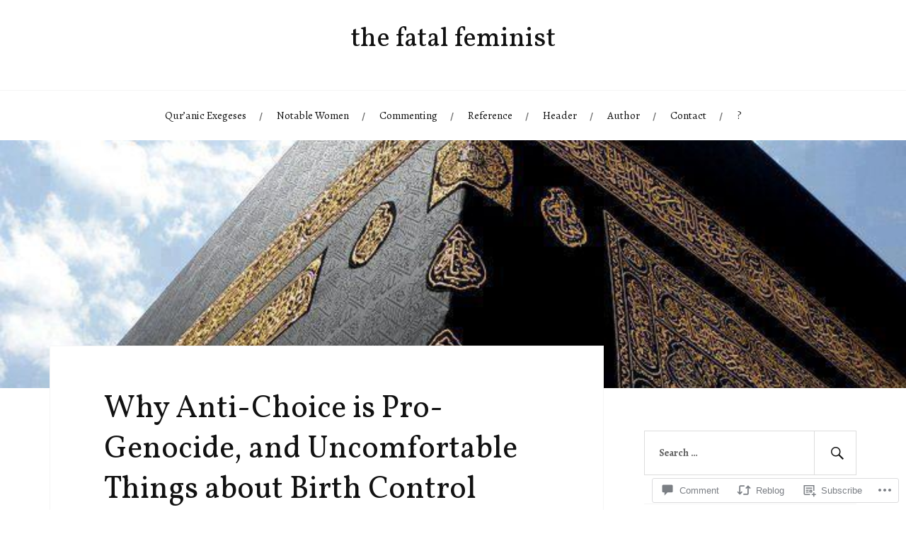

--- FILE ---
content_type: text/html; charset=UTF-8
request_url: https://thefatalfeminist.com/2012/12/13/why-anti-choice-is-pro-genocide-and-uncomfortable-things-about-birth-control/
body_size: 27554
content:
<!DOCTYPE html>
<html lang="en">
<head>
<meta charset="UTF-8">
<meta name="viewport" content="width=device-width, initial-scale=1">
<link rel="profile" href="http://gmpg.org/xfn/11">
<link rel="pingback" href="https://thefatalfeminist.com/xmlrpc.php">

<title>Why Anti-Choice is Pro-Genocide, and Uncomfortable Things about Birth Control &#8211; the fatal feminist</title>
<script type="text/javascript">
  WebFontConfig = {"google":{"families":["Alegreya:r,i,b,bi:latin,latin-ext","Vollkorn:r:latin,latin-ext"]},"api_url":"https:\/\/fonts-api.wp.com\/css"};
  (function() {
    var wf = document.createElement('script');
    wf.src = '/wp-content/plugins/custom-fonts/js/webfont.js';
    wf.type = 'text/javascript';
    wf.async = 'true';
    var s = document.getElementsByTagName('script')[0];
    s.parentNode.insertBefore(wf, s);
	})();
</script><style id="jetpack-custom-fonts-css">.wf-active body{font-family:"Alegreya",serif}.wf-active code, .wf-active kbd, .wf-active pre, .wf-active samp{font-family:"Alegreya",serif}.wf-active .main-navigation ul > li + li:before{font-family:"Alegreya",serif}.wf-active .entry-meta > span{font-family:"Alegreya",serif}.wf-active .page-links{font-family:"Alegreya",serif}.wf-active .tagcloud a, .wf-active .tags-links a{font-family:"Alegreya",serif}.wf-active .post-navigation span{font-family:"Alegreya",serif}.wf-active .entry-content{font-family:"Alegreya",serif}.wf-active .entry-content .more-link{font-family:"Alegreya",serif}.wf-active .entry-content blockquote cite{font-family:"Alegreya",serif}.wf-active code, .wf-active kbd, .wf-active pre{font-family:"Alegreya",serif}.wf-active .gallery-caption, .wf-active .wp-caption-text{font-family:"Alegreya",serif}.wf-active .entry-content fieldset legend{font-family:"Alegreya",serif}.wf-active .entry-content label{font-family:"Alegreya",serif}.wf-active .entry-content input, .wf-active .entry-content textarea{font-family:"Alegreya",serif}.wf-active .comments-title span a{font-family:"Alegreya",serif}.wf-active .comment-metadata, .wf-active .comment-reply-link{font-family:"Alegreya",serif}.wf-active .comment-navigation a{font-family:"Alegreya",serif}.wf-active .comment-respond form label{font-family:"Alegreya",serif}.wf-active .comment-respond input[type="text"], .wf-active .comment-respond textarea{font-family:"Alegreya",serif}.wf-active .comment-respond input[type="submit"]{font-family:"Alegreya",serif}.wf-active .comment-list #cancel-comment-reply-link{font-family:"Alegreya",serif}.wf-active .search-field{font-family:"Alegreya",serif}.wf-active .posts-navigation span{font-family:"Alegreya",serif}.wf-active #infinite-handle span{font-family:"Alegreya",serif}.wf-active .widget{font-family:"Alegreya",serif}.wf-active .widget_authors a strong, .wf-active .widget_recent_comments .comment-author-link, .wf-active .widget_recent_comments .comment-author-link a{font-family:"Alegreya",serif}.wf-active .widget .search-field{font-family:"Alegreya",serif}.wf-active .widget_recent_entries a, .wf-active .widget_recent_entries a:focus, .wf-active .widget_recent_entries a:hover, .wf-active .widget_recent_entries a:visited{font-family:"Alegreya",serif}.wf-active .widget_rss li a{font-family:"Alegreya",serif}.wf-active .site-info{font-family:"Alegreya",serif}@media screen and (max-width: 1000px){.wf-active .mobile-search .search-field{font-family:"Alegreya",serif}}.wf-active h1, .wf-active h2, .wf-active h3, .wf-active h4, .wf-active h5, .wf-active h6{font-family:"Vollkorn",serif;font-style:normal;font-weight:400}.wf-active .site-title{font-weight:400;font-style:normal}.wf-active .site-description{font-style:normal;font-weight:400}.wf-active .entry-title{font-weight:400;font-style:normal}.wf-active .post-navigation h4{font-weight:400;font-style:normal}.wf-active .entry-content h1, .wf-active .entry-content h2, .wf-active .entry-content h3, .wf-active .entry-content h4, .wf-active .entry-content h5{font-weight:400;font-style:normal}.wf-active .entry-content h6{font-weight:400;font-style:normal}.wf-active .entry-content h1{font-style:normal;font-weight:400}.wf-active .entry-content h2{font-style:normal;font-weight:400}.wf-active .entry-content h3{font-style:normal;font-weight:400}.wf-active .entry-content h4{font-style:normal;font-weight:400}.wf-active .entry-content h5{font-style:normal;font-weight:400}.wf-active .entry-content h6{font-family:"Vollkorn",serif;font-weight:400;font-style:normal}.wf-active .entry-content th{font-weight:400;font-style:normal}.wf-active .comment-reply-title, .wf-active .comments-title{font-weight:400;font-style:normal}.wf-active .page-title{font-family:"Vollkorn",serif;font-weight:400;font-style:normal}.wf-active .widget-title{font-family:"Vollkorn",serif;font-weight:400;font-style:normal}@media screen and (max-width: 600px){.wf-active .site-title{font-style:normal;font-weight:400}}@media screen and (max-width: 600px){.wf-active .entry-title{font-style:normal;font-weight:400}}@media screen and (max-width: 500px){.wf-active .comment-reply-title, .wf-active .comments-title{font-style:normal;font-weight:400}}@media screen and (max-width: 500px){.wf-active .entry-title{font-style:normal;font-weight:400}}@media screen and (max-width: 500px){.wf-active .entry-content h1{font-style:normal;font-weight:400}}@media screen and (max-width: 500px){.wf-active .entry-content h2{font-style:normal;font-weight:400}}@media screen and (max-width: 500px){.wf-active .entry-content h3{font-style:normal;font-weight:400}}@media screen and (max-width: 500px){.wf-active .entry-content h4{font-style:normal;font-weight:400}}@media screen and (max-width: 500px){.wf-active .entry-content h5{font-style:normal;font-weight:400}}@media screen and (max-width: 440px){.wf-active .comment-reply-title, .wf-active .comments-title{font-style:normal;font-weight:400}}@media screen and (max-width: 440px){.wf-active .entry-title{font-style:normal;font-weight:400}}</style>
<meta name='robots' content='max-image-preview:large' />

<!-- Async WordPress.com Remote Login -->
<script id="wpcom_remote_login_js">
var wpcom_remote_login_extra_auth = '';
function wpcom_remote_login_remove_dom_node_id( element_id ) {
	var dom_node = document.getElementById( element_id );
	if ( dom_node ) { dom_node.parentNode.removeChild( dom_node ); }
}
function wpcom_remote_login_remove_dom_node_classes( class_name ) {
	var dom_nodes = document.querySelectorAll( '.' + class_name );
	for ( var i = 0; i < dom_nodes.length; i++ ) {
		dom_nodes[ i ].parentNode.removeChild( dom_nodes[ i ] );
	}
}
function wpcom_remote_login_final_cleanup() {
	wpcom_remote_login_remove_dom_node_classes( "wpcom_remote_login_msg" );
	wpcom_remote_login_remove_dom_node_id( "wpcom_remote_login_key" );
	wpcom_remote_login_remove_dom_node_id( "wpcom_remote_login_validate" );
	wpcom_remote_login_remove_dom_node_id( "wpcom_remote_login_js" );
	wpcom_remote_login_remove_dom_node_id( "wpcom_request_access_iframe" );
	wpcom_remote_login_remove_dom_node_id( "wpcom_request_access_styles" );
}

// Watch for messages back from the remote login
window.addEventListener( "message", function( e ) {
	if ( e.origin === "https://r-login.wordpress.com" ) {
		var data = {};
		try {
			data = JSON.parse( e.data );
		} catch( e ) {
			wpcom_remote_login_final_cleanup();
			return;
		}

		if ( data.msg === 'LOGIN' ) {
			// Clean up the login check iframe
			wpcom_remote_login_remove_dom_node_id( "wpcom_remote_login_key" );

			var id_regex = new RegExp( /^[0-9]+$/ );
			var token_regex = new RegExp( /^.*|.*|.*$/ );
			if (
				token_regex.test( data.token )
				&& id_regex.test( data.wpcomid )
			) {
				// We have everything we need to ask for a login
				var script = document.createElement( "script" );
				script.setAttribute( "id", "wpcom_remote_login_validate" );
				script.src = '/remote-login.php?wpcom_remote_login=validate'
					+ '&wpcomid=' + data.wpcomid
					+ '&token=' + encodeURIComponent( data.token )
					+ '&host=' + window.location.protocol
					+ '//' + window.location.hostname
					+ '&postid=3589'
					+ '&is_singular=1';
				document.body.appendChild( script );
			}

			return;
		}

		// Safari ITP, not logged in, so redirect
		if ( data.msg === 'LOGIN-REDIRECT' ) {
			window.location = 'https://wordpress.com/log-in?redirect_to=' + window.location.href;
			return;
		}

		// Safari ITP, storage access failed, remove the request
		if ( data.msg === 'LOGIN-REMOVE' ) {
			var css_zap = 'html { -webkit-transition: margin-top 1s; transition: margin-top 1s; } /* 9001 */ html { margin-top: 0 !important; } * html body { margin-top: 0 !important; } @media screen and ( max-width: 782px ) { html { margin-top: 0 !important; } * html body { margin-top: 0 !important; } }';
			var style_zap = document.createElement( 'style' );
			style_zap.type = 'text/css';
			style_zap.appendChild( document.createTextNode( css_zap ) );
			document.body.appendChild( style_zap );

			var e = document.getElementById( 'wpcom_request_access_iframe' );
			e.parentNode.removeChild( e );

			document.cookie = 'wordpress_com_login_access=denied; path=/; max-age=31536000';

			return;
		}

		// Safari ITP
		if ( data.msg === 'REQUEST_ACCESS' ) {
			console.log( 'request access: safari' );

			// Check ITP iframe enable/disable knob
			if ( wpcom_remote_login_extra_auth !== 'safari_itp_iframe' ) {
				return;
			}

			// If we are in a "private window" there is no ITP.
			var private_window = false;
			try {
				var opendb = window.openDatabase( null, null, null, null );
			} catch( e ) {
				private_window = true;
			}

			if ( private_window ) {
				console.log( 'private window' );
				return;
			}

			var iframe = document.createElement( 'iframe' );
			iframe.id = 'wpcom_request_access_iframe';
			iframe.setAttribute( 'scrolling', 'no' );
			iframe.setAttribute( 'sandbox', 'allow-storage-access-by-user-activation allow-scripts allow-same-origin allow-top-navigation-by-user-activation' );
			iframe.src = 'https://r-login.wordpress.com/remote-login.php?wpcom_remote_login=request_access&origin=' + encodeURIComponent( data.origin ) + '&wpcomid=' + encodeURIComponent( data.wpcomid );

			var css = 'html { -webkit-transition: margin-top 1s; transition: margin-top 1s; } /* 9001 */ html { margin-top: 46px !important; } * html body { margin-top: 46px !important; } @media screen and ( max-width: 660px ) { html { margin-top: 71px !important; } * html body { margin-top: 71px !important; } #wpcom_request_access_iframe { display: block; height: 71px !important; } } #wpcom_request_access_iframe { border: 0px; height: 46px; position: fixed; top: 0; left: 0; width: 100%; min-width: 100%; z-index: 99999; background: #23282d; } ';

			var style = document.createElement( 'style' );
			style.type = 'text/css';
			style.id = 'wpcom_request_access_styles';
			style.appendChild( document.createTextNode( css ) );
			document.body.appendChild( style );

			document.body.appendChild( iframe );
		}

		if ( data.msg === 'DONE' ) {
			wpcom_remote_login_final_cleanup();
		}
	}
}, false );

// Inject the remote login iframe after the page has had a chance to load
// more critical resources
window.addEventListener( "DOMContentLoaded", function( e ) {
	var iframe = document.createElement( "iframe" );
	iframe.style.display = "none";
	iframe.setAttribute( "scrolling", "no" );
	iframe.setAttribute( "id", "wpcom_remote_login_key" );
	iframe.src = "https://r-login.wordpress.com/remote-login.php"
		+ "?wpcom_remote_login=key"
		+ "&origin=aHR0cHM6Ly90aGVmYXRhbGZlbWluaXN0LmNvbQ%3D%3D"
		+ "&wpcomid=6692995"
		+ "&time=" + Math.floor( Date.now() / 1000 );
	document.body.appendChild( iframe );
}, false );
</script>
<link rel='dns-prefetch' href='//s0.wp.com' />
<link rel='dns-prefetch' href='//widgets.wp.com' />
<link rel='dns-prefetch' href='//wordpress.com' />
<link rel='dns-prefetch' href='//fonts-api.wp.com' />
<link rel="alternate" type="application/rss+xml" title="the fatal feminist &raquo; Feed" href="https://thefatalfeminist.com/feed/" />
<link rel="alternate" type="application/rss+xml" title="the fatal feminist &raquo; Comments Feed" href="https://thefatalfeminist.com/comments/feed/" />
<link rel="alternate" type="application/rss+xml" title="the fatal feminist &raquo; Why Anti-Choice is Pro-Genocide, and Uncomfortable Things about Birth&nbsp;Control Comments Feed" href="https://thefatalfeminist.com/2012/12/13/why-anti-choice-is-pro-genocide-and-uncomfortable-things-about-birth-control/feed/" />
	<script type="text/javascript">
		/* <![CDATA[ */
		function addLoadEvent(func) {
			var oldonload = window.onload;
			if (typeof window.onload != 'function') {
				window.onload = func;
			} else {
				window.onload = function () {
					oldonload();
					func();
				}
			}
		}
		/* ]]> */
	</script>
	<link crossorigin='anonymous' rel='stylesheet' id='all-css-0-1' href='/_static/??-eJxtzEkKgDAQRNELGZs4EDfiWUJsxMzYHby+RARB3BQ8KD6cWZgUGSNDKCL7su2RwCJnbdxjCCnVWYtHggO9ZlxFTsQftYaogf+k3x2+4Vv1voRZqrHvpkHJwV5glDTa&cssminify=yes' type='text/css' media='all' />
<style id='wp-emoji-styles-inline-css'>

	img.wp-smiley, img.emoji {
		display: inline !important;
		border: none !important;
		box-shadow: none !important;
		height: 1em !important;
		width: 1em !important;
		margin: 0 0.07em !important;
		vertical-align: -0.1em !important;
		background: none !important;
		padding: 0 !important;
	}
/*# sourceURL=wp-emoji-styles-inline-css */
</style>
<link crossorigin='anonymous' rel='stylesheet' id='all-css-2-1' href='/wp-content/plugins/gutenberg-core/v22.4.2/build/styles/block-library/style.min.css?m=1769608164i&cssminify=yes' type='text/css' media='all' />
<style id='wp-block-library-inline-css'>
.has-text-align-justify {
	text-align:justify;
}
.has-text-align-justify{text-align:justify;}

/*# sourceURL=wp-block-library-inline-css */
</style><style id='global-styles-inline-css'>
:root{--wp--preset--aspect-ratio--square: 1;--wp--preset--aspect-ratio--4-3: 4/3;--wp--preset--aspect-ratio--3-4: 3/4;--wp--preset--aspect-ratio--3-2: 3/2;--wp--preset--aspect-ratio--2-3: 2/3;--wp--preset--aspect-ratio--16-9: 16/9;--wp--preset--aspect-ratio--9-16: 9/16;--wp--preset--color--black: #000000;--wp--preset--color--cyan-bluish-gray: #abb8c3;--wp--preset--color--white: #ffffff;--wp--preset--color--pale-pink: #f78da7;--wp--preset--color--vivid-red: #cf2e2e;--wp--preset--color--luminous-vivid-orange: #ff6900;--wp--preset--color--luminous-vivid-amber: #fcb900;--wp--preset--color--light-green-cyan: #7bdcb5;--wp--preset--color--vivid-green-cyan: #00d084;--wp--preset--color--pale-cyan-blue: #8ed1fc;--wp--preset--color--vivid-cyan-blue: #0693e3;--wp--preset--color--vivid-purple: #9b51e0;--wp--preset--gradient--vivid-cyan-blue-to-vivid-purple: linear-gradient(135deg,rgb(6,147,227) 0%,rgb(155,81,224) 100%);--wp--preset--gradient--light-green-cyan-to-vivid-green-cyan: linear-gradient(135deg,rgb(122,220,180) 0%,rgb(0,208,130) 100%);--wp--preset--gradient--luminous-vivid-amber-to-luminous-vivid-orange: linear-gradient(135deg,rgb(252,185,0) 0%,rgb(255,105,0) 100%);--wp--preset--gradient--luminous-vivid-orange-to-vivid-red: linear-gradient(135deg,rgb(255,105,0) 0%,rgb(207,46,46) 100%);--wp--preset--gradient--very-light-gray-to-cyan-bluish-gray: linear-gradient(135deg,rgb(238,238,238) 0%,rgb(169,184,195) 100%);--wp--preset--gradient--cool-to-warm-spectrum: linear-gradient(135deg,rgb(74,234,220) 0%,rgb(151,120,209) 20%,rgb(207,42,186) 40%,rgb(238,44,130) 60%,rgb(251,105,98) 80%,rgb(254,248,76) 100%);--wp--preset--gradient--blush-light-purple: linear-gradient(135deg,rgb(255,206,236) 0%,rgb(152,150,240) 100%);--wp--preset--gradient--blush-bordeaux: linear-gradient(135deg,rgb(254,205,165) 0%,rgb(254,45,45) 50%,rgb(107,0,62) 100%);--wp--preset--gradient--luminous-dusk: linear-gradient(135deg,rgb(255,203,112) 0%,rgb(199,81,192) 50%,rgb(65,88,208) 100%);--wp--preset--gradient--pale-ocean: linear-gradient(135deg,rgb(255,245,203) 0%,rgb(182,227,212) 50%,rgb(51,167,181) 100%);--wp--preset--gradient--electric-grass: linear-gradient(135deg,rgb(202,248,128) 0%,rgb(113,206,126) 100%);--wp--preset--gradient--midnight: linear-gradient(135deg,rgb(2,3,129) 0%,rgb(40,116,252) 100%);--wp--preset--font-size--small: 13px;--wp--preset--font-size--medium: 20px;--wp--preset--font-size--large: 36px;--wp--preset--font-size--x-large: 42px;--wp--preset--font-family--albert-sans: 'Albert Sans', sans-serif;--wp--preset--font-family--alegreya: Alegreya, serif;--wp--preset--font-family--arvo: Arvo, serif;--wp--preset--font-family--bodoni-moda: 'Bodoni Moda', serif;--wp--preset--font-family--bricolage-grotesque: 'Bricolage Grotesque', sans-serif;--wp--preset--font-family--cabin: Cabin, sans-serif;--wp--preset--font-family--chivo: Chivo, sans-serif;--wp--preset--font-family--commissioner: Commissioner, sans-serif;--wp--preset--font-family--cormorant: Cormorant, serif;--wp--preset--font-family--courier-prime: 'Courier Prime', monospace;--wp--preset--font-family--crimson-pro: 'Crimson Pro', serif;--wp--preset--font-family--dm-mono: 'DM Mono', monospace;--wp--preset--font-family--dm-sans: 'DM Sans', sans-serif;--wp--preset--font-family--dm-serif-display: 'DM Serif Display', serif;--wp--preset--font-family--domine: Domine, serif;--wp--preset--font-family--eb-garamond: 'EB Garamond', serif;--wp--preset--font-family--epilogue: Epilogue, sans-serif;--wp--preset--font-family--fahkwang: Fahkwang, sans-serif;--wp--preset--font-family--figtree: Figtree, sans-serif;--wp--preset--font-family--fira-sans: 'Fira Sans', sans-serif;--wp--preset--font-family--fjalla-one: 'Fjalla One', sans-serif;--wp--preset--font-family--fraunces: Fraunces, serif;--wp--preset--font-family--gabarito: Gabarito, system-ui;--wp--preset--font-family--ibm-plex-mono: 'IBM Plex Mono', monospace;--wp--preset--font-family--ibm-plex-sans: 'IBM Plex Sans', sans-serif;--wp--preset--font-family--ibarra-real-nova: 'Ibarra Real Nova', serif;--wp--preset--font-family--instrument-serif: 'Instrument Serif', serif;--wp--preset--font-family--inter: Inter, sans-serif;--wp--preset--font-family--josefin-sans: 'Josefin Sans', sans-serif;--wp--preset--font-family--jost: Jost, sans-serif;--wp--preset--font-family--libre-baskerville: 'Libre Baskerville', serif;--wp--preset--font-family--libre-franklin: 'Libre Franklin', sans-serif;--wp--preset--font-family--literata: Literata, serif;--wp--preset--font-family--lora: Lora, serif;--wp--preset--font-family--merriweather: Merriweather, serif;--wp--preset--font-family--montserrat: Montserrat, sans-serif;--wp--preset--font-family--newsreader: Newsreader, serif;--wp--preset--font-family--noto-sans-mono: 'Noto Sans Mono', sans-serif;--wp--preset--font-family--nunito: Nunito, sans-serif;--wp--preset--font-family--open-sans: 'Open Sans', sans-serif;--wp--preset--font-family--overpass: Overpass, sans-serif;--wp--preset--font-family--pt-serif: 'PT Serif', serif;--wp--preset--font-family--petrona: Petrona, serif;--wp--preset--font-family--piazzolla: Piazzolla, serif;--wp--preset--font-family--playfair-display: 'Playfair Display', serif;--wp--preset--font-family--plus-jakarta-sans: 'Plus Jakarta Sans', sans-serif;--wp--preset--font-family--poppins: Poppins, sans-serif;--wp--preset--font-family--raleway: Raleway, sans-serif;--wp--preset--font-family--roboto: Roboto, sans-serif;--wp--preset--font-family--roboto-slab: 'Roboto Slab', serif;--wp--preset--font-family--rubik: Rubik, sans-serif;--wp--preset--font-family--rufina: Rufina, serif;--wp--preset--font-family--sora: Sora, sans-serif;--wp--preset--font-family--source-sans-3: 'Source Sans 3', sans-serif;--wp--preset--font-family--source-serif-4: 'Source Serif 4', serif;--wp--preset--font-family--space-mono: 'Space Mono', monospace;--wp--preset--font-family--syne: Syne, sans-serif;--wp--preset--font-family--texturina: Texturina, serif;--wp--preset--font-family--urbanist: Urbanist, sans-serif;--wp--preset--font-family--work-sans: 'Work Sans', sans-serif;--wp--preset--spacing--20: 0.44rem;--wp--preset--spacing--30: 0.67rem;--wp--preset--spacing--40: 1rem;--wp--preset--spacing--50: 1.5rem;--wp--preset--spacing--60: 2.25rem;--wp--preset--spacing--70: 3.38rem;--wp--preset--spacing--80: 5.06rem;--wp--preset--shadow--natural: 6px 6px 9px rgba(0, 0, 0, 0.2);--wp--preset--shadow--deep: 12px 12px 50px rgba(0, 0, 0, 0.4);--wp--preset--shadow--sharp: 6px 6px 0px rgba(0, 0, 0, 0.2);--wp--preset--shadow--outlined: 6px 6px 0px -3px rgb(255, 255, 255), 6px 6px rgb(0, 0, 0);--wp--preset--shadow--crisp: 6px 6px 0px rgb(0, 0, 0);}:where(body) { margin: 0; }:where(.is-layout-flex){gap: 0.5em;}:where(.is-layout-grid){gap: 0.5em;}body .is-layout-flex{display: flex;}.is-layout-flex{flex-wrap: wrap;align-items: center;}.is-layout-flex > :is(*, div){margin: 0;}body .is-layout-grid{display: grid;}.is-layout-grid > :is(*, div){margin: 0;}body{padding-top: 0px;padding-right: 0px;padding-bottom: 0px;padding-left: 0px;}:root :where(.wp-element-button, .wp-block-button__link){background-color: #32373c;border-width: 0;color: #fff;font-family: inherit;font-size: inherit;font-style: inherit;font-weight: inherit;letter-spacing: inherit;line-height: inherit;padding-top: calc(0.667em + 2px);padding-right: calc(1.333em + 2px);padding-bottom: calc(0.667em + 2px);padding-left: calc(1.333em + 2px);text-decoration: none;text-transform: inherit;}.has-black-color{color: var(--wp--preset--color--black) !important;}.has-cyan-bluish-gray-color{color: var(--wp--preset--color--cyan-bluish-gray) !important;}.has-white-color{color: var(--wp--preset--color--white) !important;}.has-pale-pink-color{color: var(--wp--preset--color--pale-pink) !important;}.has-vivid-red-color{color: var(--wp--preset--color--vivid-red) !important;}.has-luminous-vivid-orange-color{color: var(--wp--preset--color--luminous-vivid-orange) !important;}.has-luminous-vivid-amber-color{color: var(--wp--preset--color--luminous-vivid-amber) !important;}.has-light-green-cyan-color{color: var(--wp--preset--color--light-green-cyan) !important;}.has-vivid-green-cyan-color{color: var(--wp--preset--color--vivid-green-cyan) !important;}.has-pale-cyan-blue-color{color: var(--wp--preset--color--pale-cyan-blue) !important;}.has-vivid-cyan-blue-color{color: var(--wp--preset--color--vivid-cyan-blue) !important;}.has-vivid-purple-color{color: var(--wp--preset--color--vivid-purple) !important;}.has-black-background-color{background-color: var(--wp--preset--color--black) !important;}.has-cyan-bluish-gray-background-color{background-color: var(--wp--preset--color--cyan-bluish-gray) !important;}.has-white-background-color{background-color: var(--wp--preset--color--white) !important;}.has-pale-pink-background-color{background-color: var(--wp--preset--color--pale-pink) !important;}.has-vivid-red-background-color{background-color: var(--wp--preset--color--vivid-red) !important;}.has-luminous-vivid-orange-background-color{background-color: var(--wp--preset--color--luminous-vivid-orange) !important;}.has-luminous-vivid-amber-background-color{background-color: var(--wp--preset--color--luminous-vivid-amber) !important;}.has-light-green-cyan-background-color{background-color: var(--wp--preset--color--light-green-cyan) !important;}.has-vivid-green-cyan-background-color{background-color: var(--wp--preset--color--vivid-green-cyan) !important;}.has-pale-cyan-blue-background-color{background-color: var(--wp--preset--color--pale-cyan-blue) !important;}.has-vivid-cyan-blue-background-color{background-color: var(--wp--preset--color--vivid-cyan-blue) !important;}.has-vivid-purple-background-color{background-color: var(--wp--preset--color--vivid-purple) !important;}.has-black-border-color{border-color: var(--wp--preset--color--black) !important;}.has-cyan-bluish-gray-border-color{border-color: var(--wp--preset--color--cyan-bluish-gray) !important;}.has-white-border-color{border-color: var(--wp--preset--color--white) !important;}.has-pale-pink-border-color{border-color: var(--wp--preset--color--pale-pink) !important;}.has-vivid-red-border-color{border-color: var(--wp--preset--color--vivid-red) !important;}.has-luminous-vivid-orange-border-color{border-color: var(--wp--preset--color--luminous-vivid-orange) !important;}.has-luminous-vivid-amber-border-color{border-color: var(--wp--preset--color--luminous-vivid-amber) !important;}.has-light-green-cyan-border-color{border-color: var(--wp--preset--color--light-green-cyan) !important;}.has-vivid-green-cyan-border-color{border-color: var(--wp--preset--color--vivid-green-cyan) !important;}.has-pale-cyan-blue-border-color{border-color: var(--wp--preset--color--pale-cyan-blue) !important;}.has-vivid-cyan-blue-border-color{border-color: var(--wp--preset--color--vivid-cyan-blue) !important;}.has-vivid-purple-border-color{border-color: var(--wp--preset--color--vivid-purple) !important;}.has-vivid-cyan-blue-to-vivid-purple-gradient-background{background: var(--wp--preset--gradient--vivid-cyan-blue-to-vivid-purple) !important;}.has-light-green-cyan-to-vivid-green-cyan-gradient-background{background: var(--wp--preset--gradient--light-green-cyan-to-vivid-green-cyan) !important;}.has-luminous-vivid-amber-to-luminous-vivid-orange-gradient-background{background: var(--wp--preset--gradient--luminous-vivid-amber-to-luminous-vivid-orange) !important;}.has-luminous-vivid-orange-to-vivid-red-gradient-background{background: var(--wp--preset--gradient--luminous-vivid-orange-to-vivid-red) !important;}.has-very-light-gray-to-cyan-bluish-gray-gradient-background{background: var(--wp--preset--gradient--very-light-gray-to-cyan-bluish-gray) !important;}.has-cool-to-warm-spectrum-gradient-background{background: var(--wp--preset--gradient--cool-to-warm-spectrum) !important;}.has-blush-light-purple-gradient-background{background: var(--wp--preset--gradient--blush-light-purple) !important;}.has-blush-bordeaux-gradient-background{background: var(--wp--preset--gradient--blush-bordeaux) !important;}.has-luminous-dusk-gradient-background{background: var(--wp--preset--gradient--luminous-dusk) !important;}.has-pale-ocean-gradient-background{background: var(--wp--preset--gradient--pale-ocean) !important;}.has-electric-grass-gradient-background{background: var(--wp--preset--gradient--electric-grass) !important;}.has-midnight-gradient-background{background: var(--wp--preset--gradient--midnight) !important;}.has-small-font-size{font-size: var(--wp--preset--font-size--small) !important;}.has-medium-font-size{font-size: var(--wp--preset--font-size--medium) !important;}.has-large-font-size{font-size: var(--wp--preset--font-size--large) !important;}.has-x-large-font-size{font-size: var(--wp--preset--font-size--x-large) !important;}.has-albert-sans-font-family{font-family: var(--wp--preset--font-family--albert-sans) !important;}.has-alegreya-font-family{font-family: var(--wp--preset--font-family--alegreya) !important;}.has-arvo-font-family{font-family: var(--wp--preset--font-family--arvo) !important;}.has-bodoni-moda-font-family{font-family: var(--wp--preset--font-family--bodoni-moda) !important;}.has-bricolage-grotesque-font-family{font-family: var(--wp--preset--font-family--bricolage-grotesque) !important;}.has-cabin-font-family{font-family: var(--wp--preset--font-family--cabin) !important;}.has-chivo-font-family{font-family: var(--wp--preset--font-family--chivo) !important;}.has-commissioner-font-family{font-family: var(--wp--preset--font-family--commissioner) !important;}.has-cormorant-font-family{font-family: var(--wp--preset--font-family--cormorant) !important;}.has-courier-prime-font-family{font-family: var(--wp--preset--font-family--courier-prime) !important;}.has-crimson-pro-font-family{font-family: var(--wp--preset--font-family--crimson-pro) !important;}.has-dm-mono-font-family{font-family: var(--wp--preset--font-family--dm-mono) !important;}.has-dm-sans-font-family{font-family: var(--wp--preset--font-family--dm-sans) !important;}.has-dm-serif-display-font-family{font-family: var(--wp--preset--font-family--dm-serif-display) !important;}.has-domine-font-family{font-family: var(--wp--preset--font-family--domine) !important;}.has-eb-garamond-font-family{font-family: var(--wp--preset--font-family--eb-garamond) !important;}.has-epilogue-font-family{font-family: var(--wp--preset--font-family--epilogue) !important;}.has-fahkwang-font-family{font-family: var(--wp--preset--font-family--fahkwang) !important;}.has-figtree-font-family{font-family: var(--wp--preset--font-family--figtree) !important;}.has-fira-sans-font-family{font-family: var(--wp--preset--font-family--fira-sans) !important;}.has-fjalla-one-font-family{font-family: var(--wp--preset--font-family--fjalla-one) !important;}.has-fraunces-font-family{font-family: var(--wp--preset--font-family--fraunces) !important;}.has-gabarito-font-family{font-family: var(--wp--preset--font-family--gabarito) !important;}.has-ibm-plex-mono-font-family{font-family: var(--wp--preset--font-family--ibm-plex-mono) !important;}.has-ibm-plex-sans-font-family{font-family: var(--wp--preset--font-family--ibm-plex-sans) !important;}.has-ibarra-real-nova-font-family{font-family: var(--wp--preset--font-family--ibarra-real-nova) !important;}.has-instrument-serif-font-family{font-family: var(--wp--preset--font-family--instrument-serif) !important;}.has-inter-font-family{font-family: var(--wp--preset--font-family--inter) !important;}.has-josefin-sans-font-family{font-family: var(--wp--preset--font-family--josefin-sans) !important;}.has-jost-font-family{font-family: var(--wp--preset--font-family--jost) !important;}.has-libre-baskerville-font-family{font-family: var(--wp--preset--font-family--libre-baskerville) !important;}.has-libre-franklin-font-family{font-family: var(--wp--preset--font-family--libre-franklin) !important;}.has-literata-font-family{font-family: var(--wp--preset--font-family--literata) !important;}.has-lora-font-family{font-family: var(--wp--preset--font-family--lora) !important;}.has-merriweather-font-family{font-family: var(--wp--preset--font-family--merriweather) !important;}.has-montserrat-font-family{font-family: var(--wp--preset--font-family--montserrat) !important;}.has-newsreader-font-family{font-family: var(--wp--preset--font-family--newsreader) !important;}.has-noto-sans-mono-font-family{font-family: var(--wp--preset--font-family--noto-sans-mono) !important;}.has-nunito-font-family{font-family: var(--wp--preset--font-family--nunito) !important;}.has-open-sans-font-family{font-family: var(--wp--preset--font-family--open-sans) !important;}.has-overpass-font-family{font-family: var(--wp--preset--font-family--overpass) !important;}.has-pt-serif-font-family{font-family: var(--wp--preset--font-family--pt-serif) !important;}.has-petrona-font-family{font-family: var(--wp--preset--font-family--petrona) !important;}.has-piazzolla-font-family{font-family: var(--wp--preset--font-family--piazzolla) !important;}.has-playfair-display-font-family{font-family: var(--wp--preset--font-family--playfair-display) !important;}.has-plus-jakarta-sans-font-family{font-family: var(--wp--preset--font-family--plus-jakarta-sans) !important;}.has-poppins-font-family{font-family: var(--wp--preset--font-family--poppins) !important;}.has-raleway-font-family{font-family: var(--wp--preset--font-family--raleway) !important;}.has-roboto-font-family{font-family: var(--wp--preset--font-family--roboto) !important;}.has-roboto-slab-font-family{font-family: var(--wp--preset--font-family--roboto-slab) !important;}.has-rubik-font-family{font-family: var(--wp--preset--font-family--rubik) !important;}.has-rufina-font-family{font-family: var(--wp--preset--font-family--rufina) !important;}.has-sora-font-family{font-family: var(--wp--preset--font-family--sora) !important;}.has-source-sans-3-font-family{font-family: var(--wp--preset--font-family--source-sans-3) !important;}.has-source-serif-4-font-family{font-family: var(--wp--preset--font-family--source-serif-4) !important;}.has-space-mono-font-family{font-family: var(--wp--preset--font-family--space-mono) !important;}.has-syne-font-family{font-family: var(--wp--preset--font-family--syne) !important;}.has-texturina-font-family{font-family: var(--wp--preset--font-family--texturina) !important;}.has-urbanist-font-family{font-family: var(--wp--preset--font-family--urbanist) !important;}.has-work-sans-font-family{font-family: var(--wp--preset--font-family--work-sans) !important;}
/*# sourceURL=global-styles-inline-css */
</style>

<style id='classic-theme-styles-inline-css'>
.wp-block-button__link{background-color:#32373c;border-radius:9999px;box-shadow:none;color:#fff;font-size:1.125em;padding:calc(.667em + 2px) calc(1.333em + 2px);text-decoration:none}.wp-block-file__button{background:#32373c;color:#fff}.wp-block-accordion-heading{margin:0}.wp-block-accordion-heading__toggle{background-color:inherit!important;color:inherit!important}.wp-block-accordion-heading__toggle:not(:focus-visible){outline:none}.wp-block-accordion-heading__toggle:focus,.wp-block-accordion-heading__toggle:hover{background-color:inherit!important;border:none;box-shadow:none;color:inherit;padding:var(--wp--preset--spacing--20,1em) 0;text-decoration:none}.wp-block-accordion-heading__toggle:focus-visible{outline:auto;outline-offset:0}
/*# sourceURL=/wp-content/plugins/gutenberg-core/v22.4.2/build/styles/block-library/classic.min.css */
</style>
<link crossorigin='anonymous' rel='stylesheet' id='all-css-4-1' href='/_static/??-eJx9j9sOwjAIhl/[base64]&cssminify=yes' type='text/css' media='all' />
<link rel='stylesheet' id='verbum-gutenberg-css-css' href='https://widgets.wp.com/verbum-block-editor/block-editor.css?ver=1738686361' media='all' />
<link crossorigin='anonymous' rel='stylesheet' id='all-css-6-1' href='/_static/??/wp-content/mu-plugins/comment-likes/css/comment-likes.css,/i/noticons/noticons.css,/wp-content/themes/pub/lovecraft/style.css?m=1758759644j&cssminify=yes' type='text/css' media='all' />
<link rel='stylesheet' id='lovecraft-fonts-css' href='https://fonts-api.wp.com/css?family=Playfair+Display%3A400%2C700%2C400italic%7CLato%3A400%2C400italic%2C700%2C700italic%2C900%2C900italic&#038;subset=latin%2Clatin-ext&#038;ver=6.9-RC2-61304' media='all' />
<link crossorigin='anonymous' rel='stylesheet' id='all-css-8-1' href='/_static/??-eJx9jsEKwjAQRH/IuFQr9SJ+iqTLNqYm2ZDdWvx7U/AQULzNg3nDwJoNclJKCnExOSzOJ4GZNFt8fBgic4KbTwiOEhVfDfkd9yiyg2ZU7xRJIC8jBH4SFjspbEuir0BmzcjxS2qeFBoDuxod1FaD/yRHbAKjVV9/t2CmYH3Z1Gu8dMPpeDj3Q9fPb9ImYnQ=&cssminify=yes' type='text/css' media='all' />
<link crossorigin='anonymous' rel='stylesheet' id='print-css-9-1' href='/wp-content/mu-plugins/global-print/global-print.css?m=1465851035i&cssminify=yes' type='text/css' media='print' />
<style id='jetpack-global-styles-frontend-style-inline-css'>
:root { --font-headings: unset; --font-base: unset; --font-headings-default: -apple-system,BlinkMacSystemFont,"Segoe UI",Roboto,Oxygen-Sans,Ubuntu,Cantarell,"Helvetica Neue",sans-serif; --font-base-default: -apple-system,BlinkMacSystemFont,"Segoe UI",Roboto,Oxygen-Sans,Ubuntu,Cantarell,"Helvetica Neue",sans-serif;}
/*# sourceURL=jetpack-global-styles-frontend-style-inline-css */
</style>
<link crossorigin='anonymous' rel='stylesheet' id='all-css-12-1' href='/wp-content/themes/h4/global.css?m=1420737423i&cssminify=yes' type='text/css' media='all' />
<script type="text/javascript" id="jetpack_related-posts-js-extra">
/* <![CDATA[ */
var related_posts_js_options = {"post_heading":"h4"};
//# sourceURL=jetpack_related-posts-js-extra
/* ]]> */
</script>
<script type="text/javascript" id="wpcom-actionbar-placeholder-js-extra">
/* <![CDATA[ */
var actionbardata = {"siteID":"6692995","postID":"3589","siteURL":"https://thefatalfeminist.com","xhrURL":"https://thefatalfeminist.com/wp-admin/admin-ajax.php","nonce":"5052146ce4","isLoggedIn":"","statusMessage":"","subsEmailDefault":"instantly","proxyScriptUrl":"https://s0.wp.com/wp-content/js/wpcom-proxy-request.js?m=1513050504i&amp;ver=20211021","shortlink":"https://wp.me/ps59x-VT","i18n":{"followedText":"New posts from this site will now appear in your \u003Ca href=\"https://wordpress.com/reader\"\u003EReader\u003C/a\u003E","foldBar":"Collapse this bar","unfoldBar":"Expand this bar","shortLinkCopied":"Shortlink copied to clipboard."}};
//# sourceURL=wpcom-actionbar-placeholder-js-extra
/* ]]> */
</script>
<script type="text/javascript" id="jetpack-mu-wpcom-settings-js-before">
/* <![CDATA[ */
var JETPACK_MU_WPCOM_SETTINGS = {"assetsUrl":"https://s0.wp.com/wp-content/mu-plugins/jetpack-mu-wpcom-plugin/moon/jetpack_vendor/automattic/jetpack-mu-wpcom/src/build/"};
//# sourceURL=jetpack-mu-wpcom-settings-js-before
/* ]]> */
</script>
<script crossorigin='anonymous' type='text/javascript'  src='/_static/??/wp-content/mu-plugins/jetpack-plugin/moon/_inc/build/related-posts/related-posts.min.js,/wp-content/js/rlt-proxy.js?m=1755006225j'></script>
<script type="text/javascript" id="rlt-proxy-js-after">
/* <![CDATA[ */
	rltInitialize( {"token":null,"iframeOrigins":["https:\/\/widgets.wp.com"]} );
//# sourceURL=rlt-proxy-js-after
/* ]]> */
</script>
<link rel="EditURI" type="application/rsd+xml" title="RSD" href="https://thefatalfeminist.wordpress.com/xmlrpc.php?rsd" />
<meta name="generator" content="WordPress.com" />
<link rel="canonical" href="https://thefatalfeminist.com/2012/12/13/why-anti-choice-is-pro-genocide-and-uncomfortable-things-about-birth-control/" />
<link rel='shortlink' href='https://wp.me/ps59x-VT' />
<link rel="alternate" type="application/json+oembed" href="https://public-api.wordpress.com/oembed/?format=json&amp;url=https%3A%2F%2Fthefatalfeminist.com%2F2012%2F12%2F13%2Fwhy-anti-choice-is-pro-genocide-and-uncomfortable-things-about-birth-control%2F&amp;for=wpcom-auto-discovery" /><link rel="alternate" type="application/xml+oembed" href="https://public-api.wordpress.com/oembed/?format=xml&amp;url=https%3A%2F%2Fthefatalfeminist.com%2F2012%2F12%2F13%2Fwhy-anti-choice-is-pro-genocide-and-uncomfortable-things-about-birth-control%2F&amp;for=wpcom-auto-discovery" />
<!-- Jetpack Open Graph Tags -->
<meta property="og:type" content="article" />
<meta property="og:title" content="Why Anti-Choice is Pro-Genocide, and Uncomfortable Things about Birth Control" />
<meta property="og:url" content="https://thefatalfeminist.com/2012/12/13/why-anti-choice-is-pro-genocide-and-uncomfortable-things-about-birth-control/" />
<meta property="og:description" content="Incorporated into the recent war on women is the acknowledgement that women of color, expressly black women, have been sterilized against their will and made to struggle for their reproductive righ…" />
<meta property="article:published_time" content="2012-12-13T16:05:14+00:00" />
<meta property="article:modified_time" content="2012-12-13T22:36:44+00:00" />
<meta property="og:site_name" content="the fatal feminist" />
<meta property="og:image" content="https://thefatalfeminist.com/wp-content/uploads/2023/11/cropped-db_web_banner_v1_5000x5000.png?w=200" />
<meta property="og:image:width" content="200" />
<meta property="og:image:height" content="200" />
<meta property="og:image:alt" content="" />
<meta property="og:locale" content="en_US" />
<meta property="article:publisher" content="https://www.facebook.com/WordPresscom" />
<meta name="twitter:text:title" content="Why Anti-Choice is Pro-Genocide, and Uncomfortable Things about Birth&nbsp;Control" />
<meta name="twitter:image" content="https://thefatalfeminist.com/wp-content/uploads/2023/11/cropped-db_web_banner_v1_5000x5000.png?w=240" />
<meta name="twitter:card" content="summary" />

<!-- End Jetpack Open Graph Tags -->
<link rel='openid.server' href='https://thefatalfeminist.com/?openidserver=1' />
<link rel='openid.delegate' href='https://thefatalfeminist.com/' />
<link rel="search" type="application/opensearchdescription+xml" href="https://thefatalfeminist.com/osd.xml" title="the fatal feminist" />
<link rel="search" type="application/opensearchdescription+xml" href="https://s1.wp.com/opensearch.xml" title="WordPress.com" />
<meta name="theme-color" content="#ffffff" />
<style type="text/css">.recentcomments a{display:inline !important;padding:0 !important;margin:0 !important;}</style>		<style type="text/css">
			.recentcomments a {
				display: inline !important;
				padding: 0 !important;
				margin: 0 !important;
			}

			table.recentcommentsavatartop img.avatar, table.recentcommentsavatarend img.avatar {
				border: 0px;
				margin: 0;
			}

			table.recentcommentsavatartop a, table.recentcommentsavatarend a {
				border: 0px !important;
				background-color: transparent !important;
			}

			td.recentcommentsavatarend, td.recentcommentsavatartop {
				padding: 0px 0px 1px 0px;
				margin: 0px;
			}

			td.recentcommentstextend {
				border: none !important;
				padding: 0px 0px 2px 10px;
			}

			.rtl td.recentcommentstextend {
				padding: 0px 10px 2px 0px;
			}

			td.recentcommentstexttop {
				border: none;
				padding: 0px 0px 0px 10px;
			}

			.rtl td.recentcommentstexttop {
				padding: 0px 10px 0px 0px;
			}
		</style>
		<meta name="description" content="Incorporated into the recent war on women is the acknowledgement that women of color, expressly black women, have been sterilized against their will and made to struggle for their reproductive right to produce a family. There have also been—and are—imperialistic efforts to constrain and control the populations of developing countries through untested and dangerous drugs.&hellip;" />
<style type="text/css" id="custom-background-css">
body.custom-background { background-color: #ffffff; }
</style>
	<style type="text/css" id="custom-colors-css">.entry-content .page-links a:hover { color: #FFFFFF;}
.footer-widgets .tagcloud a:hover { color: #FFFFFF;}
.tags-links a:hover, .tagcloud a:hover { color: #FFFFFF;}
.sticky-post, .sticky-post .genericon { color: #FFFFFF;}
#infinite-handle span:hover { color: #FFFFFF;}
.main-navigation ul ul a, .main-navigation ul ul a:visited { color: #FFFFFF;}
.button:hover, button:hover, input[type="submit"]:hover, input[type="reset"]:hover, input[type="button"]:hover { color: #FFFFFF;}
.mobile-search, .mobile-search .search-field, .toggle-active .main-navigation li { border-color: #dddddd;}
.mobile-search, .mobile-search .search-field, .toggle-active .main-navigation li { border-color: rgba( 221, 221, 221, 0.3 );}
.toggles, .hentry, #wp-calendar th:first-child, #wp-calendar tbody td:first-child, #wp-calendar thead, #wp-calendar th, #wp-calendar td, .widget ul ul li:first-child, .main-navigation, .widget li, .widget + .widget, .site-footer { border-color: #dddddd;}
.toggles, .hentry, #wp-calendar th:first-child, #wp-calendar tbody td:first-child, #wp-calendar thead, #wp-calendar th, #wp-calendar td, .widget ul ul li:first-child, .main-navigation, .widget li, .widget + .widget, .site-footer { border-color: rgba( 221, 221, 221, 0.3 );}
#secondary a, #secondary a:visited, #secondary a:hover, #secondary a:active, #secondary a:focus { color: #111111;}
.main-navigation a, .main-navigation a:visited { color: #111111;}
.menu-toggle .bar { background-color: #111111;}
.site-title a, .site-title a:visited { color: #111111;}
.search-toggle { color: #111111;}
.site-description { color: #111111;}
#secondary { color: #111111;}
#wp-calendar, #wp-calendar caption, #wp-calendar tfoot a, #wp-calendar tfoot a:visited { color: #111111;}
.footer-widgets #wp-calendar { color: #111111;}
.widget_recent_comments .comment-author-link, .widget_recent_comments .comment-author-link a, .widget_authors a strong { color: #111111;}
#secondary .wp-caption-text, #secondary .gallery-caption { color: #111111;}
.main-navigation ul > li + li:before { color: #6D6D6D;}
.widget_archive li, .widget_categories li, .widget_meta li, .widget_nav_menu li, .widget_pages { color: #6D6D6D;}
.widget_archive li:before, .widget_categories li:before, .widget_meta li:before, .widget_nav_menu li:before, .widget_pages li:before, .widget_authors ul ul li:before, .widget_recent_comments li:before { color: #6D6D6D;}
body, .toggles { background-color: #ffffff;}
</style>
<link rel="icon" href="https://thefatalfeminist.com/wp-content/uploads/2023/11/cropped-db_web_banner_v1_5000x5000.png?w=32" sizes="32x32" />
<link rel="icon" href="https://thefatalfeminist.com/wp-content/uploads/2023/11/cropped-db_web_banner_v1_5000x5000.png?w=192" sizes="192x192" />
<link rel="apple-touch-icon" href="https://thefatalfeminist.com/wp-content/uploads/2023/11/cropped-db_web_banner_v1_5000x5000.png?w=180" />
<meta name="msapplication-TileImage" content="https://thefatalfeminist.com/wp-content/uploads/2023/11/cropped-db_web_banner_v1_5000x5000.png?w=270" />
</head>

<body class="wp-singular post-template-default single single-post postid-3589 single-format-standard custom-background wp-embed-responsive wp-theme-publovecraft customizer-styles-applied group-blog jetpack-reblog-enabled custom-colors">
<div id="page" class="hfeed site">
	<a class="skip-link screen-reader-text" href="#content">Skip to content</a>

	<header id="masthead" class="site-header" role="banner">
		<div class="site-branding">
							<a href="https://thefatalfeminist.com/" class="site-logo-link" rel="home" itemprop="url"></a>						<h1 class="site-title"><a href="https://thefatalfeminist.com/" rel="home">the fatal feminist</a></h1>
			<p class="site-description"></p>
		</div><!-- .site-branding -->

		<div class="toggles clear">
			<button class="menu-toggle toggle" aria-controls="primary-menu" aria-expanded="false">
				<div class="bar"></div>
				<div class="bar"></div>
				<div class="bar"></div>
				<span class="screen-reader-text">Menu</span>
			</button><!-- .menu-toggle -->
			<button class="search-toggle toggle">
				<div class="genericon genericon-search" aria-expanded="false">
					<span class="screen-reader-text">Search</span>
				</div><!-- .genericon-search -->
			</button><!-- .search-toggle -->
		</div><!-- .toggles -->

		<nav id="site-navigation" class="main-navigation" role="navigation">
			<div class="menu-primary-container"><ul id="primary-menu" class="menu"><li id="menu-item-5806" class="menu-item menu-item-type-post_type menu-item-object-page menu-item-5806"><a href="https://thefatalfeminist.com/quranic-verses-and-misconceptions/">Qur&#8217;anic Exegeses</a></li>
<li id="menu-item-5807" class="menu-item menu-item-type-post_type menu-item-object-page menu-item-5807"><a href="https://thefatalfeminist.com/women-in-islamic-history/">Notable Women</a></li>
<li id="menu-item-5808" class="menu-item menu-item-type-post_type menu-item-object-page menu-item-5808"><a href="https://thefatalfeminist.com/commenting/">Commenting</a></li>
<li id="menu-item-5812" class="menu-item menu-item-type-post_type menu-item-object-page menu-item-5812"><a href="https://thefatalfeminist.com/reference/">Reference</a></li>
<li id="menu-item-5811" class="menu-item menu-item-type-post_type menu-item-object-page menu-item-5811"><a href="https://thefatalfeminist.com/header/">Header</a></li>
<li id="menu-item-5809" class="menu-item menu-item-type-post_type menu-item-object-page menu-item-5809"><a href="https://thefatalfeminist.com/author/">Author</a></li>
<li id="menu-item-5810" class="menu-item menu-item-type-post_type menu-item-object-page menu-item-5810"><a href="https://thefatalfeminist.com/contact/">Contact</a></li>
<li id="menu-item-5813" class="menu-item menu-item-type-post_type menu-item-object-page menu-item-5813"><a href="https://thefatalfeminist.com/questionmark/">?</a></li>
</ul></div>		</nav><!-- #site-navigation -->

		<div class="mobile-search">
			<form role="search" method="get" class="search-form" action="https://thefatalfeminist.com/">
	<label>
		<span class="screen-reader-text">Search for:</span>
		<input type="search" class="search-field" placeholder="Search …" value="" name="s" title="Search for:" />
	</label>
	<button type="submit" class="search-submit">
		<span class="genericon genericon-search">
			<span class="screen-reader-text">Search</span>
		</span>
	</button>
</form>		</div>
	</header><!-- #masthead -->

			<a class="header-image-wrapper" href="https://thefatalfeminist.com/" rel="home">
			<div class="header-image bg-image" style="background-image: url(https://thefatalfeminist.com/wp-content/uploads/2012/09/kaaba.jpeg)">
				<img src="https://thefatalfeminist.com/wp-content/uploads/2012/09/kaaba.jpeg" width="720" height="540" alt="">
			</div>
		</a>
	
	<div id="content" class="site-content">

	<div id="primary" class="content-area">
		<main id="main" class="site-main" role="main">

		
			
<article id="post-3589" class="post-3589 post type-post status-publish format-standard hentry category-class category-feminism category-privilege category-rape-culture category-war-on-women">
	<div class="entry-wrapper">
		<header class="entry-header">
			<h1 class="entry-title">Why Anti-Choice is Pro-Genocide, and Uncomfortable Things about Birth&nbsp;Control</h1>
							<div class="entry-meta">
					<span class="posted-on">On <a href="https://thefatalfeminist.com/2012/12/13/why-anti-choice-is-pro-genocide-and-uncomfortable-things-about-birth-control/" rel="bookmark"><time class="entry-date published" datetime="2012-12-13T08:05:14-08:00">December 13, 2012</time><time class="updated" datetime="2012-12-13T14:36:44-08:00">December 13, 2012</time></a></span><span class="byline"> By <span class="author vcard"><a class="url fn n" href="https://thefatalfeminist.com/author/anahitansultana/">TFF</a></span></span><span class="cat-links">In <a href="https://thefatalfeminist.com/category/class/" rel="category tag">class</a>, <a href="https://thefatalfeminist.com/category/feminism/" rel="category tag">feminism</a>, <a href="https://thefatalfeminist.com/category/privilege/" rel="category tag">privilege</a>, <a href="https://thefatalfeminist.com/category/rape-culture/" rel="category tag">rape culture</a>, <a href="https://thefatalfeminist.com/category/war-on-women/" rel="category tag">War On Women</a></span>				</div><!-- .entry-meta -->
					</header><!-- .entry-header -->

		<div class="entry-content">
			<div align="justify">
<p>Incorporated into the recent war on women is the acknowledgement that women of color, expressly black women, have been sterilized against their will and made to struggle for their reproductive right to produce a family. There have also been—and are—imperialistic efforts to constrain and control the populations of developing countries through untested and dangerous drugs. While third wave feminists have liberated women with the birth control developed in scientific innovation over the past couple of centuries, how women of color and white women relate historically to birth control shares only the theme of the right to bodily autonomy—while white women were fighting for the right to not become pregnant, women of color in the West, who were often sterilized against their knowledge and consent, were fighting for the right to have a family. And though women in developing nations are perceived as complicit in their ingestion of drugs to prevent pregnancy, the extreme position of disadvantage in which they consent hardly qualifies as empowerment, <i>particularly when these drugs are untested and distributed for the purpose of population control</i> rather than improving the welfare and lives of women.</p>
<p>In the United States, the Republican Party has secured their agenda of policing women’s bodies with a particularly racially preposterous angle: charging that sexism within Asian communities leads to frequent sex-selective abortions in Chinese and Indian immigrant families. I’m thinking, specifically, of <a href="http://www.washingtonpost.com/opinions/2012/05/30/gJQAL4ml2U_story.html">Trent Franks</a>, who alleged that “sex selection is demonstrably increasing here in the United States, especially but not exclusively in the Asian immigrant community,” championing feigned concern for the welfare of girls of color despite the fact that a vast majority of Republicans voted against the reauthorization of the Violence Against Women Act of 1994.</p>
<p>Franks is also infamous for his statement in 2010 that because of abortion, “far more of the African American community is being devastated by the policies of today than were being devastated by the policies of slavery.” He is not a black American, but is apparently self-elected to be a spokesperson.</p>
<p>Forced sterilization against women of color, and knowledge of it, has been misappropriated and employed as political weaponry by the very side positioned against women’s choice, urging women of color to vote against abortion rights, even by twisting their own cultures against them via highly questionable allegations constructed on stereotypes, and to forfeit the right to their bodies, rights which have historically been unrecognized, for not only black American women who’ve become the center of feigned conservative concern for anti-abortionist agendas, but overwhelmingly for Native American women.</p>
<p>However as Andrea Smith indicates (in her chapter “Better Dead than Pregnant”) the unavailability of the right to abort a pregnancy has yielded the result that “Native women feel even more pressure to agree to sterilizations or dangerous contraceptives to avoid the traumas of unwanted pregnancies,” as colonization of Native bodies continues through regulation and control. Contraceptives have been tested on Native women, as well as women in developing countries, resulting in cancerous growth and even death, to both ensure these methods are safe for women in the US and to prevent Native women, who are viewed as parasitic and unclean, from having children and continuing the race.</p>
<p>This strategy of ethnic cleansing has been used and <i>is</i> used during the most inhumane of wartimes, in which women are <a href="https://thefatalfeminist.com/2011/04/08/patriarchy-war-and-women/">raped as to be ostracized from their communities since they are then viewed as contaminated by the enemy, and are even continued to be raped by their “rescuers” who harbor an extreme hatred of them</a>. So it is no surprise then, with what role rape plays in war, that the same approach is employed in attacks against Native women, as their reproducing bodies are viewed as threats, and their ability to give childbirth is perceived as something that must be destroyed. Among all other ethnicities in the United States, Native women are the most likely to be sexually assaulted by members outside of their race, and are sterilized out of their consent and informed will when they are most vulnerable. These operations are prescribed for everything from complaints of headaches to stomachaches. A woman informed by a doctor at Yellowknife Hospital that she was worried about getting pregnant underwent a sterilization only to discover the culprit of the headaches was a brain tumor. A doctor at the same hospital once screamed at a Native woman for complaining about her stomach hurting, assuming she had been pregnant. And these operations are prescribed even under the guise of tonsillectomies, as two 15-year-old girls were told they were getting their tonsils removed and were actually sterilized. Native women such as the Inuit women at Yellowknife Hospital have also been forced to endure abortions without anesthesia, one doctor stating coldly, “This really hurt, didn’t it? But let that be a lesson before you get yourself in this situation again.” These attacks on the reproductive rights of Native women are, as Smith states, “frontline strategies to the continuing wars against Native nations.” To engage not a painful history but a <i>contemporary</i> era of women of color tormented by sterilizations to favor rightwing politicians in the pretense of allowing these women to have families when in reality anti-choice polices render the onslaught of forced sterilizations is disgusting to say the least: it is a method of genocide.</p>
<p>Silliman notes this in “Policing the National Body” as she writes the contemporary difficulties facing women of color include “the difficulty of maintaining families and sustaining community in the face of increasing surveillance and criminalization.” Compounded with the perspective that women of color are parasites who live off of state welfare and demand government support for their families who grow into criminals, invoking an appropriated reality of forced sterilization to create a mendacious narrative against abortion is sickening and worthy of being classified as evil.</p>
<p>Forced upon women in developing countries, where the colonization devastatingly extends, harmful contraceptives take advantage, under the guise of population control, of women who cannot afford to be pregnant, in order to execute a racist agenda to eliminate “inferior races.” Smith notes that one woman who returned to her doctor regarding a contraceptive implanted into her arm pleaded, “I’m dying please help me get it out,” to which the doctor responded, “Okay, when you die you inform us, we’ll get it out of your dead body.” And as Silliman writes the consistent wrongful incarceration of people of color is the deliberate continuation of binding and controlling them and denying them the manifestation of the basic neoliberal belief that individual rights are located at the core of the individual. Historically women of color, conceived as reproductive threats, have confronted coercive population policies and demanded the safe contraceptives which rightwing politicians are denying them today by misappropriating their narratives.</p>
<p>So I have two points about this: first, where the hell does my birth control come from? And second, <a href="http://gawker.com/5905506/artist-undergoes-torture-in-front-of-london-shoppers-for-anti+animal+testing-stunt">have you seen these (super old) pictures of a woman undergoing animal testing to demonstrate how vicious and inhumane it is</a>? I’m not going to post the photos because they are disturbingly graphic, but you can click through to see them.</p>
<p>The point is, we don’t do that to just animals. And I&#8217;m sorry to break it to anyone who believes we do. We do that to women of color in developing nations, and I&#8217;m a little disturbed by this experiment for multiple reasons: (1) this isn&#8217;t solely an experiment (2) the reality wouldn&#8217;t happen to <em>that</em> woman (2) is it even <em>possible</em> to execute this without sexualization?</p>
</div>
<div id="jp-post-flair" class="sharedaddy sd-like-enabled"><div class='sharedaddy sd-block sd-like jetpack-likes-widget-wrapper jetpack-likes-widget-unloaded' id='like-post-wrapper-6692995-3589-697b4e76659f3' data-src='//widgets.wp.com/likes/index.html?ver=20260129#blog_id=6692995&amp;post_id=3589&amp;origin=thefatalfeminist.wordpress.com&amp;obj_id=6692995-3589-697b4e76659f3&amp;domain=thefatalfeminist.com' data-name='like-post-frame-6692995-3589-697b4e76659f3' data-title='Like or Reblog'><div class='likes-widget-placeholder post-likes-widget-placeholder' style='height: 55px;'><span class='button'><span>Like</span></span> <span class='loading'>Loading...</span></div><span class='sd-text-color'></span><a class='sd-link-color'></a></div>
<div id='jp-relatedposts' class='jp-relatedposts' >
	<h3 class="jp-relatedposts-headline"><em>Related</em></h3>
</div></div>					</div><!-- .entry-content -->

		<footer class="entry-footer">
								</footer><!-- .entry-footer -->
	</div>
</article><!-- #post-## -->


			
	<nav class="navigation post-navigation" aria-label="Posts">
		<h2 class="screen-reader-text">Post navigation</h2>
		<div class="nav-links"><div class="nav-previous"><a href="https://thefatalfeminist.com/2012/11/03/malala-yousafzai/" rel="prev"><span class="meta-nav">Previous</span> <h4>Malala Yousafzai</h4></a></div><div class="nav-next"><a href="https://thefatalfeminist.com/2012/12/13/i-am-happy/" rel="next"><span class="meta-nav">Next</span> <h4>I am happy</h4></a></div></div>
	</nav>
			
<div id="comments" class="comments-area">
	<div class="comments-wrapper">
		
					<h2 class="comments-title">
				2 thoughts on &ldquo;<span>Why Anti-Choice is Pro-Genocide, and Uncomfortable Things about Birth&nbsp;Control</span>&rdquo;			</h2>

			
			<ol class="comment-list">
					<li id="comment-5012" class="comment even thread-even depth-1">
		<article id="div-comment-5012" class="comment-body">
			<footer class="comment-meta">
				<div class="comment-author vcard">
					<img referrerpolicy="no-referrer" alt='Joseph Bell&#039;s avatar' src='https://2.gravatar.com/avatar/816e5e1bac22abefa0cd7a76c6e77f871078c875ae2ed70181b08da92f3608d5?s=60&#038;d=identicon&#038;r=PG' srcset='https://2.gravatar.com/avatar/816e5e1bac22abefa0cd7a76c6e77f871078c875ae2ed70181b08da92f3608d5?s=60&#038;d=identicon&#038;r=PG 1x, https://2.gravatar.com/avatar/816e5e1bac22abefa0cd7a76c6e77f871078c875ae2ed70181b08da92f3608d5?s=90&#038;d=identicon&#038;r=PG 1.5x, https://2.gravatar.com/avatar/816e5e1bac22abefa0cd7a76c6e77f871078c875ae2ed70181b08da92f3608d5?s=120&#038;d=identicon&#038;r=PG 2x, https://2.gravatar.com/avatar/816e5e1bac22abefa0cd7a76c6e77f871078c875ae2ed70181b08da92f3608d5?s=180&#038;d=identicon&#038;r=PG 3x, https://2.gravatar.com/avatar/816e5e1bac22abefa0cd7a76c6e77f871078c875ae2ed70181b08da92f3608d5?s=240&#038;d=identicon&#038;r=PG 4x' class='avatar avatar-60' height='60' width='60' decoding='async' />					<b class="fn"><a href="http://none" class="url" rel="ugc external nofollow">Joseph Bell</a></b>				</div><!-- .comment-author -->

							</footer><!-- .comment-meta -->

			<div class="comment-content">
				<p>Capitalism is evil</p>
<p id="comment-like-5012" data-liked=comment-not-liked class="comment-likes comment-not-liked"><a href="https://thefatalfeminist.com/2012/12/13/why-anti-choice-is-pro-genocide-and-uncomfortable-things-about-birth-control/?like_comment=5012&#038;_wpnonce=16afa8e17f" class="comment-like-link needs-login" rel="nofollow" data-blog="6692995"><span>Like</span></a><span id="comment-like-count-5012" class="comment-like-feedback">Like</span></p>
			</div><!-- .comment-content -->

			<div class="comment-metadata">
				<a href="https://thefatalfeminist.com/2012/12/13/why-anti-choice-is-pro-genocide-and-uncomfortable-things-about-birth-control/#comment-5012">
					<time datetime="2012-12-13T13:53:58-08:00">
						December 13, 2012 at 1:53 pm					</time>
				</a>
								<span class="reply"><a rel="nofollow" class="comment-reply-link" href="https://thefatalfeminist.com/2012/12/13/why-anti-choice-is-pro-genocide-and-uncomfortable-things-about-birth-control/?replytocom=5012#respond" data-commentid="5012" data-postid="3589" data-belowelement="div-comment-5012" data-respondelement="respond" data-replyto="Reply to Joseph Bell" aria-label="Reply to Joseph Bell">Reply</a></span>			</div><!-- .comment-metadata -->
		</article><!-- .comment-body -->
</li><!-- #comment-## -->
	<li class="pingback odd alt thread-odd thread-alt depth-1" id="comment-7815">
		<p>Pingback: <a href="https://thefatalfeminist.com/2014/07/20/state-of-israel-devises-ethnic-cleansing-of-ethiopian-jews-and-palestinians/" class="url" rel="ugc">State of Israel Devises Ethnic Cleansing of Ethiopian Jews and Palestinians | the fatal feminist</a> </p>
	</li><!-- #comment-## -->
			</ol><!-- .comment-list -->

			
		
		
			<div id="respond" class="comment-respond">
		<h3 id="reply-title" class="comment-reply-title">Discuss. <small><a rel="nofollow" id="cancel-comment-reply-link" href="/2012/12/13/why-anti-choice-is-pro-genocide-and-uncomfortable-things-about-birth-control/#respond" style="display:none;">Cancel reply</a></small></h3><form action="https://thefatalfeminist.com/wp-comments-post.php" method="post" id="commentform" class="comment-form">


<div class="comment-form__verbum transparent"></div><div class="verbum-form-meta"><input type='hidden' name='comment_post_ID' value='3589' id='comment_post_ID' />
<input type='hidden' name='comment_parent' id='comment_parent' value='0' />

			<input type="hidden" name="highlander_comment_nonce" id="highlander_comment_nonce" value="f14a55defa" />
			<input type="hidden" name="verbum_show_subscription_modal" value="" /></div><p style="display: none;"><input type="hidden" id="akismet_comment_nonce" name="akismet_comment_nonce" value="2aaa201f5e" /></p><p style="display: none !important;" class="akismet-fields-container" data-prefix="ak_"><label>&#916;<textarea name="ak_hp_textarea" cols="45" rows="8" maxlength="100"></textarea></label><input type="hidden" id="ak_js_1" name="ak_js" value="39"/><script type="text/javascript">
/* <![CDATA[ */
document.getElementById( "ak_js_1" ).setAttribute( "value", ( new Date() ).getTime() );
/* ]]> */
</script>
</p></form>	</div><!-- #respond -->
		</div>
</div><!-- #comments -->

		
		</main><!-- #main -->
	</div><!-- #primary -->


<div id="secondary" class="widget-area" role="complementary">
	<aside id="search-6" class="widget widget_search"><form role="search" method="get" class="search-form" action="https://thefatalfeminist.com/">
	<label>
		<span class="screen-reader-text">Search for:</span>
		<input type="search" class="search-field" placeholder="Search …" value="" name="s" title="Search for:" />
	</label>
	<button type="submit" class="search-submit">
		<span class="genericon genericon-search">
			<span class="screen-reader-text">Search</span>
		</span>
	</button>
</form></aside><aside id="text-19" class="widget widget_text"><h1 class="widget-title">Donate</h1>			<div class="textwidget"><a href="https://cash.me/$arguewithme">Are you a man who would like to challenge my views, ask for clarification, demand my time and attention, or otherwise argue about issues that concern my humanity? I don't respond to messages from men unless I'm paid. Click here. Include transaction ID in message. Response not guaranteed after donation.</a></div>
		</aside><aside id="archives-2" class="widget widget_archive"><h1 class="widget-title">Archives</h1>		<label class="screen-reader-text" for="archives-dropdown-2">Archives</label>
		<select id="archives-dropdown-2" name="archive-dropdown">
			
			<option value="">Select Month</option>
				<option value='https://thefatalfeminist.com/2025/08/'> August 2025 &nbsp;(2)</option>
	<option value='https://thefatalfeminist.com/2025/07/'> July 2025 &nbsp;(1)</option>
	<option value='https://thefatalfeminist.com/2025/05/'> May 2025 &nbsp;(1)</option>
	<option value='https://thefatalfeminist.com/2024/12/'> December 2024 &nbsp;(1)</option>
	<option value='https://thefatalfeminist.com/2024/11/'> November 2024 &nbsp;(2)</option>
	<option value='https://thefatalfeminist.com/2024/10/'> October 2024 &nbsp;(1)</option>
	<option value='https://thefatalfeminist.com/2024/09/'> September 2024 &nbsp;(1)</option>
	<option value='https://thefatalfeminist.com/2024/05/'> May 2024 &nbsp;(2)</option>
	<option value='https://thefatalfeminist.com/2024/04/'> April 2024 &nbsp;(1)</option>
	<option value='https://thefatalfeminist.com/2024/03/'> March 2024 &nbsp;(1)</option>
	<option value='https://thefatalfeminist.com/2023/12/'> December 2023 &nbsp;(2)</option>
	<option value='https://thefatalfeminist.com/2023/11/'> November 2023 &nbsp;(1)</option>
	<option value='https://thefatalfeminist.com/2023/06/'> June 2023 &nbsp;(1)</option>
	<option value='https://thefatalfeminist.com/2022/09/'> September 2022 &nbsp;(1)</option>
	<option value='https://thefatalfeminist.com/2022/06/'> June 2022 &nbsp;(1)</option>
	<option value='https://thefatalfeminist.com/2020/12/'> December 2020 &nbsp;(1)</option>
	<option value='https://thefatalfeminist.com/2019/08/'> August 2019 &nbsp;(1)</option>
	<option value='https://thefatalfeminist.com/2019/07/'> July 2019 &nbsp;(1)</option>
	<option value='https://thefatalfeminist.com/2019/03/'> March 2019 &nbsp;(1)</option>
	<option value='https://thefatalfeminist.com/2019/02/'> February 2019 &nbsp;(1)</option>
	<option value='https://thefatalfeminist.com/2019/01/'> January 2019 &nbsp;(1)</option>
	<option value='https://thefatalfeminist.com/2018/12/'> December 2018 &nbsp;(1)</option>
	<option value='https://thefatalfeminist.com/2018/10/'> October 2018 &nbsp;(1)</option>
	<option value='https://thefatalfeminist.com/2018/09/'> September 2018 &nbsp;(1)</option>
	<option value='https://thefatalfeminist.com/2018/08/'> August 2018 &nbsp;(3)</option>
	<option value='https://thefatalfeminist.com/2018/07/'> July 2018 &nbsp;(1)</option>
	<option value='https://thefatalfeminist.com/2018/05/'> May 2018 &nbsp;(4)</option>
	<option value='https://thefatalfeminist.com/2018/04/'> April 2018 &nbsp;(9)</option>
	<option value='https://thefatalfeminist.com/2018/03/'> March 2018 &nbsp;(20)</option>
	<option value='https://thefatalfeminist.com/2018/02/'> February 2018 &nbsp;(14)</option>
	<option value='https://thefatalfeminist.com/2018/01/'> January 2018 &nbsp;(8)</option>
	<option value='https://thefatalfeminist.com/2017/12/'> December 2017 &nbsp;(7)</option>
	<option value='https://thefatalfeminist.com/2017/11/'> November 2017 &nbsp;(1)</option>
	<option value='https://thefatalfeminist.com/2017/10/'> October 2017 &nbsp;(1)</option>
	<option value='https://thefatalfeminist.com/2017/08/'> August 2017 &nbsp;(1)</option>
	<option value='https://thefatalfeminist.com/2017/07/'> July 2017 &nbsp;(1)</option>
	<option value='https://thefatalfeminist.com/2017/06/'> June 2017 &nbsp;(1)</option>
	<option value='https://thefatalfeminist.com/2017/05/'> May 2017 &nbsp;(2)</option>
	<option value='https://thefatalfeminist.com/2017/04/'> April 2017 &nbsp;(1)</option>
	<option value='https://thefatalfeminist.com/2016/05/'> May 2016 &nbsp;(3)</option>
	<option value='https://thefatalfeminist.com/2016/04/'> April 2016 &nbsp;(4)</option>
	<option value='https://thefatalfeminist.com/2016/03/'> March 2016 &nbsp;(1)</option>
	<option value='https://thefatalfeminist.com/2016/02/'> February 2016 &nbsp;(1)</option>
	<option value='https://thefatalfeminist.com/2016/01/'> January 2016 &nbsp;(2)</option>
	<option value='https://thefatalfeminist.com/2015/10/'> October 2015 &nbsp;(2)</option>
	<option value='https://thefatalfeminist.com/2015/09/'> September 2015 &nbsp;(1)</option>
	<option value='https://thefatalfeminist.com/2015/08/'> August 2015 &nbsp;(2)</option>
	<option value='https://thefatalfeminist.com/2015/05/'> May 2015 &nbsp;(1)</option>
	<option value='https://thefatalfeminist.com/2015/04/'> April 2015 &nbsp;(2)</option>
	<option value='https://thefatalfeminist.com/2015/02/'> February 2015 &nbsp;(4)</option>
	<option value='https://thefatalfeminist.com/2015/01/'> January 2015 &nbsp;(3)</option>
	<option value='https://thefatalfeminist.com/2014/12/'> December 2014 &nbsp;(1)</option>
	<option value='https://thefatalfeminist.com/2014/11/'> November 2014 &nbsp;(5)</option>
	<option value='https://thefatalfeminist.com/2014/10/'> October 2014 &nbsp;(6)</option>
	<option value='https://thefatalfeminist.com/2014/09/'> September 2014 &nbsp;(2)</option>
	<option value='https://thefatalfeminist.com/2014/08/'> August 2014 &nbsp;(2)</option>
	<option value='https://thefatalfeminist.com/2014/07/'> July 2014 &nbsp;(7)</option>
	<option value='https://thefatalfeminist.com/2014/06/'> June 2014 &nbsp;(7)</option>
	<option value='https://thefatalfeminist.com/2014/05/'> May 2014 &nbsp;(1)</option>
	<option value='https://thefatalfeminist.com/2014/04/'> April 2014 &nbsp;(1)</option>
	<option value='https://thefatalfeminist.com/2014/03/'> March 2014 &nbsp;(2)</option>
	<option value='https://thefatalfeminist.com/2013/09/'> September 2013 &nbsp;(1)</option>
	<option value='https://thefatalfeminist.com/2013/07/'> July 2013 &nbsp;(4)</option>
	<option value='https://thefatalfeminist.com/2013/06/'> June 2013 &nbsp;(2)</option>
	<option value='https://thefatalfeminist.com/2013/05/'> May 2013 &nbsp;(5)</option>
	<option value='https://thefatalfeminist.com/2013/04/'> April 2013 &nbsp;(1)</option>
	<option value='https://thefatalfeminist.com/2013/03/'> March 2013 &nbsp;(5)</option>
	<option value='https://thefatalfeminist.com/2013/02/'> February 2013 &nbsp;(7)</option>
	<option value='https://thefatalfeminist.com/2013/01/'> January 2013 &nbsp;(4)</option>
	<option value='https://thefatalfeminist.com/2012/12/'> December 2012 &nbsp;(7)</option>
	<option value='https://thefatalfeminist.com/2012/11/'> November 2012 &nbsp;(1)</option>
	<option value='https://thefatalfeminist.com/2012/10/'> October 2012 &nbsp;(8)</option>
	<option value='https://thefatalfeminist.com/2012/09/'> September 2012 &nbsp;(8)</option>
	<option value='https://thefatalfeminist.com/2012/08/'> August 2012 &nbsp;(12)</option>
	<option value='https://thefatalfeminist.com/2012/07/'> July 2012 &nbsp;(12)</option>
	<option value='https://thefatalfeminist.com/2012/06/'> June 2012 &nbsp;(16)</option>
	<option value='https://thefatalfeminist.com/2012/05/'> May 2012 &nbsp;(9)</option>
	<option value='https://thefatalfeminist.com/2012/04/'> April 2012 &nbsp;(8)</option>
	<option value='https://thefatalfeminist.com/2012/03/'> March 2012 &nbsp;(9)</option>
	<option value='https://thefatalfeminist.com/2012/02/'> February 2012 &nbsp;(9)</option>
	<option value='https://thefatalfeminist.com/2012/01/'> January 2012 &nbsp;(13)</option>
	<option value='https://thefatalfeminist.com/2011/12/'> December 2011 &nbsp;(15)</option>
	<option value='https://thefatalfeminist.com/2011/11/'> November 2011 &nbsp;(13)</option>
	<option value='https://thefatalfeminist.com/2011/10/'> October 2011 &nbsp;(12)</option>
	<option value='https://thefatalfeminist.com/2011/09/'> September 2011 &nbsp;(14)</option>
	<option value='https://thefatalfeminist.com/2011/08/'> August 2011 &nbsp;(19)</option>
	<option value='https://thefatalfeminist.com/2011/07/'> July 2011 &nbsp;(19)</option>
	<option value='https://thefatalfeminist.com/2011/06/'> June 2011 &nbsp;(18)</option>
	<option value='https://thefatalfeminist.com/2011/05/'> May 2011 &nbsp;(21)</option>
	<option value='https://thefatalfeminist.com/2011/04/'> April 2011 &nbsp;(18)</option>
	<option value='https://thefatalfeminist.com/2011/03/'> March 2011 &nbsp;(13)</option>
	<option value='https://thefatalfeminist.com/2011/02/'> February 2011 &nbsp;(12)</option>
	<option value='https://thefatalfeminist.com/2011/01/'> January 2011 &nbsp;(7)</option>

		</select>

			<script type="text/javascript">
/* <![CDATA[ */

( ( dropdownId ) => {
	const dropdown = document.getElementById( dropdownId );
	function onSelectChange() {
		setTimeout( () => {
			if ( 'escape' === dropdown.dataset.lastkey ) {
				return;
			}
			if ( dropdown.value ) {
				document.location.href = dropdown.value;
			}
		}, 250 );
	}
	function onKeyUp( event ) {
		if ( 'Escape' === event.key ) {
			dropdown.dataset.lastkey = 'escape';
		} else {
			delete dropdown.dataset.lastkey;
		}
	}
	function onClick() {
		delete dropdown.dataset.lastkey;
	}
	dropdown.addEventListener( 'keyup', onKeyUp );
	dropdown.addEventListener( 'click', onClick );
	dropdown.addEventListener( 'change', onSelectChange );
})( "archives-dropdown-2" );

//# sourceURL=WP_Widget_Archives%3A%3Awidget
/* ]]> */
</script>
</aside><aside id="media_image-3" class="widget widget_media_image"><style>.widget.widget_media_image { overflow: hidden; }.widget.widget_media_image img { height: auto; max-width: 100%; }</style><img class="image alignnone" src="http://3.bp.blogspot.com/_WRoere_W7Iw/TULgR66zOvI/AAAAAAAAABY/0OT1_f0LPoc/s200/2002674912.gif" alt="" width="131" height="200" /></aside><aside id="recent-comments-3" class="widget widget_recent_comments"><h1 class="widget-title">Recent Comments</h1>				<table class="recentcommentsavatar" cellspacing="0" cellpadding="0" border="0">
					<tr><td title="Neha" class="recentcommentsavatartop" style="height:48px; width:48px;"><img referrerpolicy="no-referrer" alt='Neha&#039;s avatar' src='https://2.gravatar.com/avatar/8d888fabd02a93f85128ca6623594b945d7f47d7184d065219d5a8546db5c1bd?s=48&#038;d=identicon&#038;r=PG' srcset='https://2.gravatar.com/avatar/8d888fabd02a93f85128ca6623594b945d7f47d7184d065219d5a8546db5c1bd?s=48&#038;d=identicon&#038;r=PG 1x, https://2.gravatar.com/avatar/8d888fabd02a93f85128ca6623594b945d7f47d7184d065219d5a8546db5c1bd?s=72&#038;d=identicon&#038;r=PG 1.5x, https://2.gravatar.com/avatar/8d888fabd02a93f85128ca6623594b945d7f47d7184d065219d5a8546db5c1bd?s=96&#038;d=identicon&#038;r=PG 2x, https://2.gravatar.com/avatar/8d888fabd02a93f85128ca6623594b945d7f47d7184d065219d5a8546db5c1bd?s=144&#038;d=identicon&#038;r=PG 3x, https://2.gravatar.com/avatar/8d888fabd02a93f85128ca6623594b945d7f47d7184d065219d5a8546db5c1bd?s=192&#038;d=identicon&#038;r=PG 4x' class='avatar avatar-48' height='48' width='48' loading='lazy' decoding='async' /></td><td class="recentcommentstexttop" style="">Neha on <a href="https://thefatalfeminist.com/2012/12/29/and-the-patriarchy-lunges-the-purpose-of-the-wali/#comment-28436">And the Patriarchy Lunges: the&hellip;</a></td></tr><tr><td title="Afsheen Tahira" class="recentcommentsavatarend" style="height:48px; width:48px;"><a href="http://noinertia2.wordpress.com" rel="nofollow"><img referrerpolicy="no-referrer" alt='Afsheen Tahira&#039;s avatar' src='https://0.gravatar.com/avatar/c6e2e00b1a88a9c585bc1e43f83543547ae1fff90ef40e10d8dbca917be761ba?s=48&#038;d=identicon&#038;r=PG' srcset='https://0.gravatar.com/avatar/c6e2e00b1a88a9c585bc1e43f83543547ae1fff90ef40e10d8dbca917be761ba?s=48&#038;d=identicon&#038;r=PG 1x, https://0.gravatar.com/avatar/c6e2e00b1a88a9c585bc1e43f83543547ae1fff90ef40e10d8dbca917be761ba?s=72&#038;d=identicon&#038;r=PG 1.5x, https://0.gravatar.com/avatar/c6e2e00b1a88a9c585bc1e43f83543547ae1fff90ef40e10d8dbca917be761ba?s=96&#038;d=identicon&#038;r=PG 2x, https://0.gravatar.com/avatar/c6e2e00b1a88a9c585bc1e43f83543547ae1fff90ef40e10d8dbca917be761ba?s=144&#038;d=identicon&#038;r=PG 3x, https://0.gravatar.com/avatar/c6e2e00b1a88a9c585bc1e43f83543547ae1fff90ef40e10d8dbca917be761ba?s=192&#038;d=identicon&#038;r=PG 4x' class='avatar avatar-48' height='48' width='48' loading='lazy' decoding='async' /></a></td><td class="recentcommentstextend" style=""><a href="http://noinertia2.wordpress.com" rel="nofollow">Afsheen Tahira</a> on <a href="https://thefatalfeminist.com/2017/12/18/polygamy-is-haraam/#comment-28435">Polygamy is haraam.</a></td></tr><tr><td title="almohammedahmed25" class="recentcommentsavatarend" style="height:48px; width:48px;"><img referrerpolicy="no-referrer" alt='almohammedahmed25&#039;s avatar' src='https://0.gravatar.com/avatar/936c2f8274799e3f55737b8f5d47286fe3edb3a392c7e8f888cfa78cb8fd8ee6?s=48&#038;d=identicon&#038;r=PG' srcset='https://0.gravatar.com/avatar/936c2f8274799e3f55737b8f5d47286fe3edb3a392c7e8f888cfa78cb8fd8ee6?s=48&#038;d=identicon&#038;r=PG 1x, https://0.gravatar.com/avatar/936c2f8274799e3f55737b8f5d47286fe3edb3a392c7e8f888cfa78cb8fd8ee6?s=72&#038;d=identicon&#038;r=PG 1.5x, https://0.gravatar.com/avatar/936c2f8274799e3f55737b8f5d47286fe3edb3a392c7e8f888cfa78cb8fd8ee6?s=96&#038;d=identicon&#038;r=PG 2x, https://0.gravatar.com/avatar/936c2f8274799e3f55737b8f5d47286fe3edb3a392c7e8f888cfa78cb8fd8ee6?s=144&#038;d=identicon&#038;r=PG 3x, https://0.gravatar.com/avatar/936c2f8274799e3f55737b8f5d47286fe3edb3a392c7e8f888cfa78cb8fd8ee6?s=192&#038;d=identicon&#038;r=PG 4x' class='avatar avatar-48' height='48' width='48' loading='lazy' decoding='async' /></td><td class="recentcommentstextend" style="">almohammedahmed25 on <a href="https://thefatalfeminist.com/2020/12/07/prophet-lut-a-s-and-bal-%d8%a8%d9%84-the-nahida-s-nisa-tafsir/#comment-28432">Buried Banaat and Bal بل : TFF&hellip;</a></td></tr><tr><td title="𝒦𝒾𝒶𝓃𝓃𝒶 𝒟ℯ𝓌ℯ𝓎" class="recentcommentsavatarend" style="height:48px; width:48px;"><img referrerpolicy="no-referrer" alt='𝒦𝒾𝒶𝓃𝓃𝒶 𝒟ℯ𝓌ℯ𝓎&#039;s avatar' src='https://1.gravatar.com/avatar/481b5cc0c0f596c9add39773a6ead32f2405d004084b6aaa0df090a9e4569802?s=48&#038;d=identicon&#038;r=PG' srcset='https://1.gravatar.com/avatar/481b5cc0c0f596c9add39773a6ead32f2405d004084b6aaa0df090a9e4569802?s=48&#038;d=identicon&#038;r=PG 1x, https://1.gravatar.com/avatar/481b5cc0c0f596c9add39773a6ead32f2405d004084b6aaa0df090a9e4569802?s=72&#038;d=identicon&#038;r=PG 1.5x, https://1.gravatar.com/avatar/481b5cc0c0f596c9add39773a6ead32f2405d004084b6aaa0df090a9e4569802?s=96&#038;d=identicon&#038;r=PG 2x, https://1.gravatar.com/avatar/481b5cc0c0f596c9add39773a6ead32f2405d004084b6aaa0df090a9e4569802?s=144&#038;d=identicon&#038;r=PG 3x, https://1.gravatar.com/avatar/481b5cc0c0f596c9add39773a6ead32f2405d004084b6aaa0df090a9e4569802?s=192&#038;d=identicon&#038;r=PG 4x' class='avatar avatar-48' height='48' width='48' loading='lazy' decoding='async' /></td><td class="recentcommentstextend" style="">𝒦𝒾𝒶𝓃𝓃𝒶 𝒟ℯ𝓌ℯ𝓎 on <a href="https://thefatalfeminist.com/2011/10/19/antidogmaspray-fatima-oh-beloved-fatima/#comment-28431">AntiDogmaSpray: Fatima, oh, Be&hellip;</a></td></tr><tr><td title="TFF" class="recentcommentsavatarend" style="height:48px; width:48px;"><a href="http://dreambrave.org" rel="nofollow"><img referrerpolicy="no-referrer" alt='TFF&#039;s avatar' src='https://2.gravatar.com/avatar/23b318df0e216ab4672ae840271c20f5e0f9523c1e2556d5ab6fccdb606082f5?s=48&#038;d=identicon&#038;r=PG' srcset='https://2.gravatar.com/avatar/23b318df0e216ab4672ae840271c20f5e0f9523c1e2556d5ab6fccdb606082f5?s=48&#038;d=identicon&#038;r=PG 1x, https://2.gravatar.com/avatar/23b318df0e216ab4672ae840271c20f5e0f9523c1e2556d5ab6fccdb606082f5?s=72&#038;d=identicon&#038;r=PG 1.5x, https://2.gravatar.com/avatar/23b318df0e216ab4672ae840271c20f5e0f9523c1e2556d5ab6fccdb606082f5?s=96&#038;d=identicon&#038;r=PG 2x, https://2.gravatar.com/avatar/23b318df0e216ab4672ae840271c20f5e0f9523c1e2556d5ab6fccdb606082f5?s=144&#038;d=identicon&#038;r=PG 3x, https://2.gravatar.com/avatar/23b318df0e216ab4672ae840271c20f5e0f9523c1e2556d5ab6fccdb606082f5?s=192&#038;d=identicon&#038;r=PG 4x' class='avatar avatar-48' height='48' width='48' loading='lazy' decoding='async' /></a></td><td class="recentcommentstextend" style=""><a href="http://dreambrave.org" rel="nofollow">TFF</a> on <a href="https://thefatalfeminist.com/2018/03/08/425-mu%e1%b8%a5%e1%b9%a3anati-consent-is-integral-to-the-quran/#comment-28430">4:25 [muḥ&#8217;ṣanāti]: Conse&hellip;</a></td></tr><tr><td title="Janis" class="recentcommentsavatarend" style="height:48px; width:48px;"><a href="https://www.janislatimorebooks.com/" rel="nofollow"><img referrerpolicy="no-referrer" alt='Janis&#039;s avatar' src='https://1.gravatar.com/avatar/1fb1127a3ca48a4b69eaa3098c15e00102aa6bc78af962fe685a14020d03989c?s=48&#038;d=identicon&#038;r=PG' srcset='https://1.gravatar.com/avatar/1fb1127a3ca48a4b69eaa3098c15e00102aa6bc78af962fe685a14020d03989c?s=48&#038;d=identicon&#038;r=PG 1x, https://1.gravatar.com/avatar/1fb1127a3ca48a4b69eaa3098c15e00102aa6bc78af962fe685a14020d03989c?s=72&#038;d=identicon&#038;r=PG 1.5x, https://1.gravatar.com/avatar/1fb1127a3ca48a4b69eaa3098c15e00102aa6bc78af962fe685a14020d03989c?s=96&#038;d=identicon&#038;r=PG 2x, https://1.gravatar.com/avatar/1fb1127a3ca48a4b69eaa3098c15e00102aa6bc78af962fe685a14020d03989c?s=144&#038;d=identicon&#038;r=PG 3x, https://1.gravatar.com/avatar/1fb1127a3ca48a4b69eaa3098c15e00102aa6bc78af962fe685a14020d03989c?s=192&#038;d=identicon&#038;r=PG 4x' class='avatar avatar-48' height='48' width='48' loading='lazy' decoding='async' /></a></td><td class="recentcommentstextend" style=""><a href="https://www.janislatimorebooks.com/" rel="nofollow">Janis</a> on <a href="https://thefatalfeminist.com/2025/07/04/whats-different-about-my-feminism/#comment-28429">What&#8217;s different about m&hellip;</a></td></tr><tr><td title="I am a Haunting – Reconciliations of Lilith/Qarinah in Women’s Writing by Mia Korhonen &#8211; Unquiet Archives" class="recentcommentsavatarend" style="height:48px; width:48px;"><a href="https://unquietarchives.wordpress.com/2025/07/13/i-am-a-haunting-reconciliations-of-lilith-qarinah-in-womens-writing-by-mia-korhonen/" rel="nofollow"></a></td><td class="recentcommentstextend" style=""><a href="https://unquietarchives.wordpress.com/2025/07/13/i-am-a-haunting-reconciliations-of-lilith-qarinah-in-womens-writing-by-mia-korhonen/" rel="nofollow">I am a Haunting – Re&hellip;</a> on <a href="https://thefatalfeminist.com/2012/03/25/lilith-eve-a-question-of-translation/#comment-28428">Lilith / Eve, a Question of&hellip;</a></td></tr>				</table>
				</aside><aside id="text-18" class="widget widget_text">			<div class="textwidget"><div id="statcounter_image" style="display:inline;"><a title="wordpress hit counter" href="http://statcounter.com/wordpress.com/" class="statcounter"><img src="https://c.statcounter.com/7200503/0/79188347/1/" alt="wordpress hit counter" style="border:none;" /></a></div></div>
		</aside></div><!-- #secondary -->

	</div><!-- #content -->
		<footer id="colophon" class="site-footer" role="contentinfo">
		<div class="site-info">
			
			
					</div><!-- .site-info -->
	</footer><!-- #colophon -->
</div><!-- #page -->

<!--  -->
<script type="speculationrules">
{"prefetch":[{"source":"document","where":{"and":[{"href_matches":"/*"},{"not":{"href_matches":["/wp-*.php","/wp-admin/*","/files/*","/wp-content/*","/wp-content/plugins/*","/wp-content/themes/pub/lovecraft/*","/*\\?(.+)"]}},{"not":{"selector_matches":"a[rel~=\"nofollow\"]"}},{"not":{"selector_matches":".no-prefetch, .no-prefetch a"}}]},"eagerness":"conservative"}]}
</script>
<script type="text/javascript" src="//0.gravatar.com/js/hovercards/hovercards.min.js?ver=202605924dcd77a86c6f1d3698ec27fc5da92b28585ddad3ee636c0397cf312193b2a1" id="grofiles-cards-js"></script>
<script type="text/javascript" id="wpgroho-js-extra">
/* <![CDATA[ */
var WPGroHo = {"my_hash":""};
//# sourceURL=wpgroho-js-extra
/* ]]> */
</script>
<script crossorigin='anonymous' type='text/javascript'  src='/wp-content/mu-plugins/gravatar-hovercards/wpgroho.js?m=1610363240i'></script>

	<script>
		// Initialize and attach hovercards to all gravatars
		( function() {
			function init() {
				if ( typeof Gravatar === 'undefined' ) {
					return;
				}

				if ( typeof Gravatar.init !== 'function' ) {
					return;
				}

				Gravatar.profile_cb = function ( hash, id ) {
					WPGroHo.syncProfileData( hash, id );
				};

				Gravatar.my_hash = WPGroHo.my_hash;
				Gravatar.init(
					'body',
					'#wp-admin-bar-my-account',
					{
						i18n: {
							'Edit your profile →': 'Edit your profile →',
							'View profile →': 'View profile →',
							'Contact': 'Contact',
							'Send money': 'Send money',
							'Sorry, we are unable to load this Gravatar profile.': 'Sorry, we are unable to load this Gravatar profile.',
							'Gravatar not found.': 'Gravatar not found.',
							'Too Many Requests.': 'Too Many Requests.',
							'Internal Server Error.': 'Internal Server Error.',
							'Is this you?': 'Is this you?',
							'Claim your free profile.': 'Claim your free profile.',
							'Email': 'Email',
							'Home Phone': 'Home Phone',
							'Work Phone': 'Work Phone',
							'Cell Phone': 'Cell Phone',
							'Contact Form': 'Contact Form',
							'Calendar': 'Calendar',
						},
					}
				);
			}

			if ( document.readyState !== 'loading' ) {
				init();
			} else {
				document.addEventListener( 'DOMContentLoaded', init );
			}
		} )();
	</script>

		<div style="display:none">
	<div class="grofile-hash-map-370440ca154b800b3cb0bed25c687f7c">
	</div>
	<div class="grofile-hash-map-3e97acbb400925f71b61f89b05761ec3">
	</div>
	<div class="grofile-hash-map-3efda8aa6534ef197fea39a9b16e40b8">
	</div>
	<div class="grofile-hash-map-2ca475b815f763d6047dffd990cfa142">
	</div>
	<div class="grofile-hash-map-5078991525494a07b7b0adda51067e7b">
	</div>
	<div class="grofile-hash-map-357c66bfb9939e5b528bc6be2fe12b01">
	</div>
	<div class="grofile-hash-map-cc8b7e2a67d190b7f01797cb05b119e7">
	</div>
	</div>
		<div id="actionbar" dir="ltr" style="display: none;"
			class="actnbr-pub-lovecraft actnbr-has-follow actnbr-has-actions">
		<ul>
								<li class="actnbr-btn actnbr-hidden">
						<a class="actnbr-action actnbr-actn-comment" href="https://thefatalfeminist.com/2012/12/13/why-anti-choice-is-pro-genocide-and-uncomfortable-things-about-birth-control/#comments">
							<svg class="gridicon gridicons-comment" height="20" width="20" xmlns="http://www.w3.org/2000/svg" viewBox="0 0 24 24"><g><path d="M12 16l-5 5v-5H5c-1.1 0-2-.9-2-2V5c0-1.1.9-2 2-2h14c1.1 0 2 .9 2 2v9c0 1.1-.9 2-2 2h-7z"/></g></svg>							<span>Comment						</span>
						</a>
					</li>
									<li class="actnbr-btn actnbr-hidden">
						<a class="actnbr-action actnbr-actn-reblog" href="">
							<svg class="gridicon gridicons-reblog" height="20" width="20" xmlns="http://www.w3.org/2000/svg" viewBox="0 0 24 24"><g><path d="M22.086 9.914L20 7.828V18c0 1.105-.895 2-2 2h-7v-2h7V7.828l-2.086 2.086L14.5 8.5 19 4l4.5 4.5-1.414 1.414zM6 16.172V6h7V4H6c-1.105 0-2 .895-2 2v10.172l-2.086-2.086L.5 15.5 5 20l4.5-4.5-1.414-1.414L6 16.172z"/></g></svg><span>Reblog</span>
						</a>
					</li>
									<li class="actnbr-btn actnbr-hidden">
								<a class="actnbr-action actnbr-actn-follow " href="">
			<svg class="gridicon" height="20" width="20" xmlns="http://www.w3.org/2000/svg" viewBox="0 0 20 20"><path clip-rule="evenodd" d="m4 4.5h12v6.5h1.5v-6.5-1.5h-1.5-12-1.5v1.5 10.5c0 1.1046.89543 2 2 2h7v-1.5h-7c-.27614 0-.5-.2239-.5-.5zm10.5 2h-9v1.5h9zm-5 3h-4v1.5h4zm3.5 1.5h-1v1h1zm-1-1.5h-1.5v1.5 1 1.5h1.5 1 1.5v-1.5-1-1.5h-1.5zm-2.5 2.5h-4v1.5h4zm6.5 1.25h1.5v2.25h2.25v1.5h-2.25v2.25h-1.5v-2.25h-2.25v-1.5h2.25z"  fill-rule="evenodd"></path></svg>
			<span>Subscribe</span>
		</a>
		<a class="actnbr-action actnbr-actn-following  no-display" href="">
			<svg class="gridicon" height="20" width="20" xmlns="http://www.w3.org/2000/svg" viewBox="0 0 20 20"><path fill-rule="evenodd" clip-rule="evenodd" d="M16 4.5H4V15C4 15.2761 4.22386 15.5 4.5 15.5H11.5V17H4.5C3.39543 17 2.5 16.1046 2.5 15V4.5V3H4H16H17.5V4.5V12.5H16V4.5ZM5.5 6.5H14.5V8H5.5V6.5ZM5.5 9.5H9.5V11H5.5V9.5ZM12 11H13V12H12V11ZM10.5 9.5H12H13H14.5V11V12V13.5H13H12H10.5V12V11V9.5ZM5.5 12H9.5V13.5H5.5V12Z" fill="#008A20"></path><path class="following-icon-tick" d="M13.5 16L15.5 18L19 14.5" stroke="#008A20" stroke-width="1.5"></path></svg>
			<span>Subscribed</span>
		</a>
							<div class="actnbr-popover tip tip-top-left actnbr-notice" id="follow-bubble">
							<div class="tip-arrow"></div>
							<div class="tip-inner actnbr-follow-bubble">
															<ul>
											<li class="actnbr-sitename">
			<a href="https://thefatalfeminist.com">
				<img loading='lazy' alt='' src='https://thefatalfeminist.com/wp-content/uploads/2023/11/cropped-db_web_banner_v1_5000x5000.png?w=50' srcset='https://thefatalfeminist.com/wp-content/uploads/2023/11/cropped-db_web_banner_v1_5000x5000.png?w=50 1x, https://thefatalfeminist.com/wp-content/uploads/2023/11/cropped-db_web_banner_v1_5000x5000.png?w=75 1.5x, https://thefatalfeminist.com/wp-content/uploads/2023/11/cropped-db_web_banner_v1_5000x5000.png?w=100 2x, https://thefatalfeminist.com/wp-content/uploads/2023/11/cropped-db_web_banner_v1_5000x5000.png?w=150 3x, https://thefatalfeminist.com/wp-content/uploads/2023/11/cropped-db_web_banner_v1_5000x5000.png?w=200 4x' class='avatar avatar-50' height='50' width='50' />				the fatal feminist			</a>
		</li>
										<div class="actnbr-message no-display"></div>
									<form method="post" action="https://subscribe.wordpress.com" accept-charset="utf-8" style="display: none;">
																						<div class="actnbr-follow-count">Join 434 other subscribers</div>
																					<div>
										<input type="email" name="email" placeholder="Enter your email address" class="actnbr-email-field" aria-label="Enter your email address" />
										</div>
										<input type="hidden" name="action" value="subscribe" />
										<input type="hidden" name="blog_id" value="6692995" />
										<input type="hidden" name="source" value="https://thefatalfeminist.com/2012/12/13/why-anti-choice-is-pro-genocide-and-uncomfortable-things-about-birth-control/" />
										<input type="hidden" name="sub-type" value="actionbar-follow" />
										<input type="hidden" id="_wpnonce" name="_wpnonce" value="e1ea2732cc" />										<div class="actnbr-button-wrap">
											<button type="submit" value="Sign me up">
												Sign me up											</button>
										</div>
									</form>
									<li class="actnbr-login-nudge">
										<div>
											Already have a WordPress.com account? <a href="https://wordpress.com/log-in?redirect_to=https%3A%2F%2Fr-login.wordpress.com%2Fremote-login.php%3Faction%3Dlink%26back%3Dhttps%253A%252F%252Fthefatalfeminist.com%252F2012%252F12%252F13%252Fwhy-anti-choice-is-pro-genocide-and-uncomfortable-things-about-birth-control%252F">Log in now.</a>										</div>
									</li>
								</ul>
															</div>
						</div>
					</li>
							<li class="actnbr-ellipsis actnbr-hidden">
				<svg class="gridicon gridicons-ellipsis" height="24" width="24" xmlns="http://www.w3.org/2000/svg" viewBox="0 0 24 24"><g><path d="M7 12c0 1.104-.896 2-2 2s-2-.896-2-2 .896-2 2-2 2 .896 2 2zm12-2c-1.104 0-2 .896-2 2s.896 2 2 2 2-.896 2-2-.896-2-2-2zm-7 0c-1.104 0-2 .896-2 2s.896 2 2 2 2-.896 2-2-.896-2-2-2z"/></g></svg>				<div class="actnbr-popover tip tip-top-left actnbr-more">
					<div class="tip-arrow"></div>
					<div class="tip-inner">
						<ul>
								<li class="actnbr-sitename">
			<a href="https://thefatalfeminist.com">
				<img loading='lazy' alt='' src='https://thefatalfeminist.com/wp-content/uploads/2023/11/cropped-db_web_banner_v1_5000x5000.png?w=50' srcset='https://thefatalfeminist.com/wp-content/uploads/2023/11/cropped-db_web_banner_v1_5000x5000.png?w=50 1x, https://thefatalfeminist.com/wp-content/uploads/2023/11/cropped-db_web_banner_v1_5000x5000.png?w=75 1.5x, https://thefatalfeminist.com/wp-content/uploads/2023/11/cropped-db_web_banner_v1_5000x5000.png?w=100 2x, https://thefatalfeminist.com/wp-content/uploads/2023/11/cropped-db_web_banner_v1_5000x5000.png?w=150 3x, https://thefatalfeminist.com/wp-content/uploads/2023/11/cropped-db_web_banner_v1_5000x5000.png?w=200 4x' class='avatar avatar-50' height='50' width='50' />				the fatal feminist			</a>
		</li>
								<li class="actnbr-folded-follow">
										<a class="actnbr-action actnbr-actn-follow " href="">
			<svg class="gridicon" height="20" width="20" xmlns="http://www.w3.org/2000/svg" viewBox="0 0 20 20"><path clip-rule="evenodd" d="m4 4.5h12v6.5h1.5v-6.5-1.5h-1.5-12-1.5v1.5 10.5c0 1.1046.89543 2 2 2h7v-1.5h-7c-.27614 0-.5-.2239-.5-.5zm10.5 2h-9v1.5h9zm-5 3h-4v1.5h4zm3.5 1.5h-1v1h1zm-1-1.5h-1.5v1.5 1 1.5h1.5 1 1.5v-1.5-1-1.5h-1.5zm-2.5 2.5h-4v1.5h4zm6.5 1.25h1.5v2.25h2.25v1.5h-2.25v2.25h-1.5v-2.25h-2.25v-1.5h2.25z"  fill-rule="evenodd"></path></svg>
			<span>Subscribe</span>
		</a>
		<a class="actnbr-action actnbr-actn-following  no-display" href="">
			<svg class="gridicon" height="20" width="20" xmlns="http://www.w3.org/2000/svg" viewBox="0 0 20 20"><path fill-rule="evenodd" clip-rule="evenodd" d="M16 4.5H4V15C4 15.2761 4.22386 15.5 4.5 15.5H11.5V17H4.5C3.39543 17 2.5 16.1046 2.5 15V4.5V3H4H16H17.5V4.5V12.5H16V4.5ZM5.5 6.5H14.5V8H5.5V6.5ZM5.5 9.5H9.5V11H5.5V9.5ZM12 11H13V12H12V11ZM10.5 9.5H12H13H14.5V11V12V13.5H13H12H10.5V12V11V9.5ZM5.5 12H9.5V13.5H5.5V12Z" fill="#008A20"></path><path class="following-icon-tick" d="M13.5 16L15.5 18L19 14.5" stroke="#008A20" stroke-width="1.5"></path></svg>
			<span>Subscribed</span>
		</a>
								</li>
														<li class="actnbr-signup"><a href="https://wordpress.com/start/">Sign up</a></li>
							<li class="actnbr-login"><a href="https://wordpress.com/log-in?redirect_to=https%3A%2F%2Fr-login.wordpress.com%2Fremote-login.php%3Faction%3Dlink%26back%3Dhttps%253A%252F%252Fthefatalfeminist.com%252F2012%252F12%252F13%252Fwhy-anti-choice-is-pro-genocide-and-uncomfortable-things-about-birth-control%252F">Log in</a></li>
																<li class="actnbr-shortlink">
										<a href="https://wp.me/ps59x-VT">
											<span class="actnbr-shortlink__text">Copy shortlink</span>
											<span class="actnbr-shortlink__icon"><svg class="gridicon gridicons-checkmark" height="16" width="16" xmlns="http://www.w3.org/2000/svg" viewBox="0 0 24 24"><g><path d="M9 19.414l-6.707-6.707 1.414-1.414L9 16.586 20.293 5.293l1.414 1.414"/></g></svg></span>
										</a>
									</li>
																<li class="flb-report">
									<a href="https://wordpress.com/abuse/?report_url=https://thefatalfeminist.com/2012/12/13/why-anti-choice-is-pro-genocide-and-uncomfortable-things-about-birth-control/" target="_blank" rel="noopener noreferrer">
										Report this content									</a>
								</li>
															<li class="actnbr-reader">
									<a href="https://wordpress.com/reader/blogs/6692995/posts/3589">
										View post in Reader									</a>
								</li>
															<li class="actnbr-subs">
									<a href="https://subscribe.wordpress.com/">Manage subscriptions</a>
								</li>
																<li class="actnbr-fold"><a href="">Collapse this bar</a></li>
														</ul>
					</div>
				</div>
			</li>
		</ul>
	</div>
	
<script>
window.addEventListener( "DOMContentLoaded", function( event ) {
	var link = document.createElement( "link" );
	link.href = "/wp-content/mu-plugins/actionbar/actionbar.css?v=20250116";
	link.type = "text/css";
	link.rel = "stylesheet";
	document.head.appendChild( link );

	var script = document.createElement( "script" );
	script.src = "/wp-content/mu-plugins/actionbar/actionbar.js?v=20250204";
	document.body.appendChild( script );
} );
</script>

	
	<script type="text/javascript">
		(function () {
			var wpcom_reblog = {
				source: 'toolbar',

				toggle_reblog_box_flair: function (obj_id, post_id) {

					// Go to site selector. This will redirect to their blog if they only have one.
					const postEndpoint = `https://wordpress.com/post`;

					// Ideally we would use the permalink here, but fortunately this will be replaced with the 
					// post permalink in the editor.
					const originalURL = `${ document.location.href }?page_id=${ post_id }`; 
					
					const url =
						postEndpoint +
						'?url=' +
						encodeURIComponent( originalURL ) +
						'&is_post_share=true' +
						'&v=5';

					const redirect = function () {
						if (
							! window.open( url, '_blank' )
						) {
							location.href = url;
						}
					};

					if ( /Firefox/.test( navigator.userAgent ) ) {
						setTimeout( redirect, 0 );
					} else {
						redirect();
					}
				},
			};

			window.wpcom_reblog = wpcom_reblog;
		})();
	</script>
<script crossorigin='anonymous' type='text/javascript'  src='/wp-content/mu-plugins/likes/queuehandler.js?m=1741961244i'></script>
<script type="text/javascript" crossorigin='anonymous' src="https://s0.wp.com/wp-content/plugins/gutenberg-core/v22.4.2/build/scripts/hooks/index.min.js?m=1769608164i&amp;ver=7496969728ca0f95732d" id="wp-hooks-js"></script>
<script type="text/javascript" crossorigin='anonymous' src="https://s0.wp.com/wp-content/plugins/gutenberg-core/v22.4.2/build/scripts/i18n/index.min.js?m=1769608164i&amp;ver=781d11515ad3d91786ec" id="wp-i18n-js"></script>
<script type="text/javascript" id="wp-i18n-js-after">
/* <![CDATA[ */
wp.i18n.setLocaleData( { 'text direction\u0004ltr': [ 'ltr' ] } );
//# sourceURL=wp-i18n-js-after
/* ]]> */
</script>
<script type="text/javascript" id="verbum-settings-js-before">
/* <![CDATA[ */
window.VerbumComments = {"Log in or provide your name and email to leave a reply.":"Log in or provide your name and email to leave a reply.","Log in or provide your name and email to leave a comment.":"Log in or provide your name and email to leave a comment.","Receive web and mobile notifications for posts on this site.":"Receive web and mobile notifications for posts on this site.","Name":"Name","Email (address never made public)":"Email (address never made public)","Website (optional)":"Website (optional)","Leave a reply. (log in optional)":"Leave a reply. (log in optional)","Leave a comment. (log in optional)":"Leave a comment. (log in optional)","Log in to leave a reply.":"Log in to leave a reply.","Log in to leave a comment.":"Log in to leave a comment.","Logged in via %s":"Logged in via %s","Log out":"Log out","Email":"Email","(Address never made public)":"(Address never made public)","Instantly":"Instantly","Daily":"Daily","Reply":"Reply","Comment":"Comment","WordPress":"WordPress","Weekly":"Weekly","Notify me of new posts":"Notify me of new posts","Email me new posts":"Email me new posts","Email me new comments":"Email me new comments","Cancel":"Cancel","Write a comment...":"Write a comment...","Write a reply...":"Write a reply...","Website":"Website","Optional":"Optional","We'll keep you in the loop!":"We'll keep you in the loop!","Loading your comment...":"Loading your comment...","Discover more from":"Discover more from the fatal feminist","Subscribe now to keep reading and get access to the full archive.":"Subscribe now to keep reading and get access to the full archive.","Continue reading":"Continue reading","Never miss a beat!":"Never miss a beat!","Interested in getting blog post updates? Simply click the button below to stay in the loop!":"Interested in getting blog post updates? Simply click the button below to stay in the loop!","Enter your email address":"Enter your email address","Subscribe":"Subscribe","Comment sent successfully":"Comment sent successfully","Save my name, email, and website in this browser for the next time I comment.":"Save my name, email, and website in this browser for the next time I comment.","hovercardi18n":{"Edit your profile \u2192":"Edit your profile \u2192","View profile \u2192":"View profile \u2192","Contact":"Contact","Send money":"Send money","Profile not found.":"Profile not found.","Too Many Requests.":"Too Many Requests.","Internal Server Error.":"Internal Server Error.","Sorry, we are unable to load this Gravatar profile.":"Sorry, we are unable to load this Gravatar profile."},"siteId":6692995,"postId":3589,"mustLogIn":false,"requireNameEmail":true,"commentRegistration":false,"connectURL":"https://thefatalfeminist.wordpress.com/public.api/connect/?action=request\u0026domain=thefatalfeminist.com","logoutURL":"https://thefatalfeminist.wordpress.com/wp-login.php?action=logout\u0026_wpnonce=e5794f8df5","homeURL":"https://thefatalfeminist.com/","subscribeToBlog":true,"subscribeToComment":true,"isJetpackCommentsLoggedIn":false,"jetpackUsername":"","jetpackUserId":0,"jetpackSignature":"","jetpackAvatar":"https://0.gravatar.com/avatar/?s=96\u0026amp;d=identicon\u0026amp;r=PG","enableBlocks":true,"enableSubscriptionModal":true,"currentLocale":"en","isJetpackComments":false,"allowedBlocks":["core/paragraph","core/list","core/code","core/list-item","core/quote","core/image","core/embed","core/quote","core/code"],"embedNonce":"db5916ac81","verbumBundleUrl":"/wp-content/mu-plugins/jetpack-mu-wpcom-plugin/moon/jetpack_vendor/automattic/jetpack-mu-wpcom/src/features/verbum-comments/dist/index.js","isRTL":false,"vbeCacheBuster":1738686361,"iframeUniqueId":0,"colorScheme":false}
//# sourceURL=verbum-settings-js-before
/* ]]> */
</script>
<script type="text/javascript" src="/wp-content/mu-plugins/jetpack-mu-wpcom-plugin/moon/jetpack_vendor/automattic/jetpack-mu-wpcom/src/build/verbum-comments/assets/dynamic-loader.js?m=1755005491i&amp;minify=false&amp;ver=adc3e7b923a66edb437b" id="verbum-dynamic-loader-js" defer="defer" data-wp-strategy="defer"></script>
<script type="text/javascript" id="comment-like-js-extra">
/* <![CDATA[ */
var comment_like_text = {"loading":"Loading...","swipeUrl":"https://s0.wp.com/wp-content/mu-plugins/comment-likes/js/lib/swipe.js?m=1382645497i&amp;ver=20131008"};
//# sourceURL=comment-like-js-extra
/* ]]> */
</script>
<script type="text/javascript" id="jetpack-script-data-js-before">
/* <![CDATA[ */
window.JetpackScriptData = {"site":{"host":"wpcom","is_wpcom_platform":true}};
//# sourceURL=jetpack-script-data-js-before
/* ]]> */
</script>
<script crossorigin='anonymous' type='text/javascript'  src='/_static/??-eJyNj+1OwzAMRV+I1JuqaewH4lEmN0mLmw9HtdPB2y8gVg2Q0P6ee498DZdiLGf1WSFVU2KdKAtYTqkhEyl4gfkX6GZ5gjtR33xqtVIHiLx6u+Con1LGlSZU4vyoMUUeMD7alkClLcrBjGyrmJHebyplG6v7uX3xJX50if6suXt89lrQBtPQpTTxO4DEnG/hefXZ8QJYlROqkt00FPEqMFSKboNiFypqHCr+cxkDSfJq+m4H5zZ/A+PyVXbNfU0v++PheX/anfp+vgLsVqXT'></script>
<script id="wp-emoji-settings" type="application/json">
{"baseUrl":"https://s0.wp.com/wp-content/mu-plugins/wpcom-smileys/twemoji/2/72x72/","ext":".png","svgUrl":"https://s0.wp.com/wp-content/mu-plugins/wpcom-smileys/twemoji/2/svg/","svgExt":".svg","source":{"concatemoji":"/wp-includes/js/wp-emoji-release.min.js?m=1764078722i&ver=6.9-RC2-61304"}}
</script>
<script type="module">
/* <![CDATA[ */
/*! This file is auto-generated */
const a=JSON.parse(document.getElementById("wp-emoji-settings").textContent),o=(window._wpemojiSettings=a,"wpEmojiSettingsSupports"),s=["flag","emoji"];function i(e){try{var t={supportTests:e,timestamp:(new Date).valueOf()};sessionStorage.setItem(o,JSON.stringify(t))}catch(e){}}function c(e,t,n){e.clearRect(0,0,e.canvas.width,e.canvas.height),e.fillText(t,0,0);t=new Uint32Array(e.getImageData(0,0,e.canvas.width,e.canvas.height).data);e.clearRect(0,0,e.canvas.width,e.canvas.height),e.fillText(n,0,0);const a=new Uint32Array(e.getImageData(0,0,e.canvas.width,e.canvas.height).data);return t.every((e,t)=>e===a[t])}function p(e,t){e.clearRect(0,0,e.canvas.width,e.canvas.height),e.fillText(t,0,0);var n=e.getImageData(16,16,1,1);for(let e=0;e<n.data.length;e++)if(0!==n.data[e])return!1;return!0}function u(e,t,n,a){switch(t){case"flag":return n(e,"\ud83c\udff3\ufe0f\u200d\u26a7\ufe0f","\ud83c\udff3\ufe0f\u200b\u26a7\ufe0f")?!1:!n(e,"\ud83c\udde8\ud83c\uddf6","\ud83c\udde8\u200b\ud83c\uddf6")&&!n(e,"\ud83c\udff4\udb40\udc67\udb40\udc62\udb40\udc65\udb40\udc6e\udb40\udc67\udb40\udc7f","\ud83c\udff4\u200b\udb40\udc67\u200b\udb40\udc62\u200b\udb40\udc65\u200b\udb40\udc6e\u200b\udb40\udc67\u200b\udb40\udc7f");case"emoji":return!a(e,"\ud83e\u1fac8")}return!1}function f(e,t,n,a){let r;const o=(r="undefined"!=typeof WorkerGlobalScope&&self instanceof WorkerGlobalScope?new OffscreenCanvas(300,150):document.createElement("canvas")).getContext("2d",{willReadFrequently:!0}),s=(o.textBaseline="top",o.font="600 32px Arial",{});return e.forEach(e=>{s[e]=t(o,e,n,a)}),s}function r(e){var t=document.createElement("script");t.src=e,t.defer=!0,document.head.appendChild(t)}a.supports={everything:!0,everythingExceptFlag:!0},new Promise(t=>{let n=function(){try{var e=JSON.parse(sessionStorage.getItem(o));if("object"==typeof e&&"number"==typeof e.timestamp&&(new Date).valueOf()<e.timestamp+604800&&"object"==typeof e.supportTests)return e.supportTests}catch(e){}return null}();if(!n){if("undefined"!=typeof Worker&&"undefined"!=typeof OffscreenCanvas&&"undefined"!=typeof URL&&URL.createObjectURL&&"undefined"!=typeof Blob)try{var e="postMessage("+f.toString()+"("+[JSON.stringify(s),u.toString(),c.toString(),p.toString()].join(",")+"));",a=new Blob([e],{type:"text/javascript"});const r=new Worker(URL.createObjectURL(a),{name:"wpTestEmojiSupports"});return void(r.onmessage=e=>{i(n=e.data),r.terminate(),t(n)})}catch(e){}i(n=f(s,u,c,p))}t(n)}).then(e=>{for(const n in e)a.supports[n]=e[n],a.supports.everything=a.supports.everything&&a.supports[n],"flag"!==n&&(a.supports.everythingExceptFlag=a.supports.everythingExceptFlag&&a.supports[n]);var t;a.supports.everythingExceptFlag=a.supports.everythingExceptFlag&&!a.supports.flag,a.supports.everything||((t=a.source||{}).concatemoji?r(t.concatemoji):t.wpemoji&&t.twemoji&&(r(t.twemoji),r(t.wpemoji)))});
//# sourceURL=/wp-includes/js/wp-emoji-loader.min.js
/* ]]> */
</script>
	<iframe src='https://widgets.wp.com/likes/master.html?ver=20260129#ver=20260129' scrolling='no' id='likes-master' name='likes-master' style='display:none;'></iframe>
	<div id='likes-other-gravatars' role="dialog" aria-hidden="true" tabindex="-1"><div class="likes-text"><span>%d</span></div><ul class="wpl-avatars sd-like-gravatars"></ul></div>
	<script src="//stats.wp.com/w.js?68" defer></script> <script type="text/javascript">
_tkq = window._tkq || [];
_stq = window._stq || [];
_tkq.push(['storeContext', {'blog_id':'6692995','blog_tz':'-7','user_lang':'en','blog_lang':'en','user_id':'0'}]);
		// Prevent sending pageview tracking from WP-Admin pages.
		_stq.push(['view', {'blog':'6692995','v':'wpcom','tz':'-7','user_id':'0','post':'3589','subd':'thefatalfeminist'}]);
		_stq.push(['extra', {'crypt':'[base64]'}]);
_stq.push([ 'clickTrackerInit', '6692995', '3589' ]);
</script>
<noscript><img src="https://pixel.wp.com/b.gif?v=noscript" style="height:1px;width:1px;overflow:hidden;position:absolute;bottom:1px;" alt="" /></noscript>
<meta id="bilmur" property="bilmur:data" content="" data-provider="wordpress.com" data-service="simple" data-site-tz="America/Los_Angeles" data-custom-props="{&quot;logged_in&quot;:&quot;0&quot;,&quot;wptheme&quot;:&quot;pub\/lovecraft&quot;,&quot;wptheme_is_block&quot;:&quot;0&quot;}"  >
		<script defer src="/wp-content/js/bilmur.min.js?i=17&amp;m=202605"></script> 	
<script>
(function() {
	'use strict';

	const fetches = {};
	const promises = {};
	const urls = {
		'wp-polyfill': '/wp-includes/js/dist/vendor/wp-polyfill.min.js?m=1764669441i&ver=3.15.0',
		'verbum': '/wp-content/mu-plugins/jetpack-mu-wpcom-plugin/moon/jetpack_vendor/automattic/jetpack-mu-wpcom/src/build/verbum-comments/verbum-comments.js?m=1767822741i&minify=false&ver=f277b2cf343fcc8861c2'
	};
	const loaders = {
		'verbum': () => {
			fetchExternalScript('wp-polyfill');
			fetchExternalScript('verbum');
			promises['wp-polyfill'] = promises['wp-polyfill'] || loadWPScript('wp-polyfill');
			promises['verbum'] = promises['verbum'] || promises['wp-polyfill'].then( () => loadWPScript('verbum') );
			return promises['verbum'];
		},
		
	};
	const scriptExtras = {
		
	};

	window.WP_Enqueue_Dynamic_Script = {
		loadScript: (handle) => {
			if (!loaders[handle]) {
				console.error('WP_Enqueue_Dynamic_Script: unregistered script `' + handle + '`.');
			}
			return loaders[handle]();
		}
	};

	function fetchExternalScript(handle) {
		if (!urls[handle]) {
			return Promise.resolve();
		}

		fetches[handle] = fetches[handle] || fetch(urls[handle], { mode: 'no-cors' });
		return fetches[handle];
	}

	function runExtraScript(handle, type, index) {
		const id = 'wp-enqueue-dynamic-script:' + handle + ':' + type + ':' + (index + 1);
		const template = document.getElementById(id);
		if (!template) {
			return Promise.reject();
		}

		const script = document.createElement( 'script' );
		script.innerHTML = template.innerHTML;
		document.body.appendChild( script );
		return Promise.resolve();
	}

	function loadExternalScript(handle) {
		if (!urls[handle]) {
			return Promise.resolve();
		}

		return fetches[handle].then(() => {
			return new Promise((resolve, reject) => {
				const script = document.createElement('script');
				script.onload = () => resolve();
				script.onerror = (e) => reject(e);
				script.src = urls[handle];
				document.body.appendChild(script);
			});
		});
	}

	function loadExtra(handle, pos) {
		const count = (scriptExtras[handle] && scriptExtras[handle][pos]) || 0;
		let promise = Promise.resolve();

		for (let i = 0; i < count; i++) {
			promise = promise.then(() => runExtraScript(handle, pos, i));
		}

		return promise;
	}

	function loadWPScript(handle) {
		// Core loads scripts in this order. See: https://github.com/WordPress/WordPress/blob/a59eb9d39c4fcba834b70c9e8dfd64feeec10ba6/wp-includes/class-wp-scripts.php#L428.
		return loadExtra(handle, 'translations')
			.then(() => loadExtra(handle, 'before'))
			.then(() => loadExternalScript(handle))
			.then(() => loadExtra(handle, 'after'));
	}
} )();
</script>

</body>
</html>
